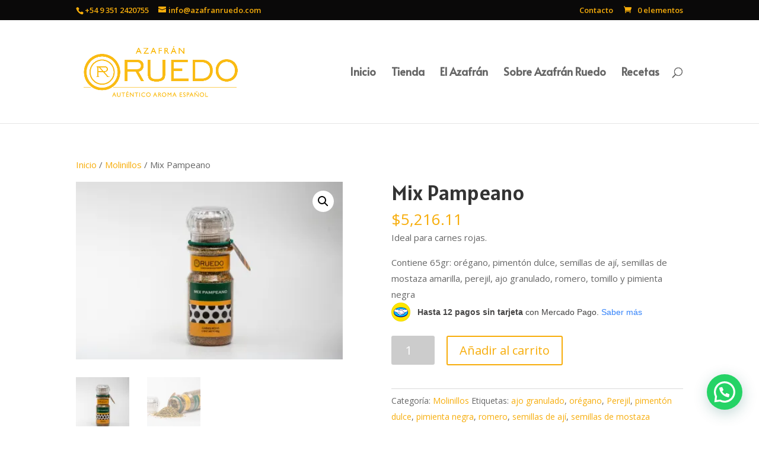

--- FILE ---
content_type: text/html; charset=UTF-8
request_url: https://www.azafranruedo.com/producto/mix-pampeano/
body_size: 21581
content:
<!DOCTYPE html>
<html lang="es">
<head>
	<meta charset="UTF-8" />
<meta http-equiv="X-UA-Compatible" content="IE=edge">
	<link rel="pingback" href="https://www.azafranruedo.com/xmlrpc.php" />

	<script type="text/javascript">
		document.documentElement.className = 'js';
	</script>

	<script>var et_site_url='https://www.azafranruedo.com';var et_post_id='208540';function et_core_page_resource_fallback(a,b){"undefined"===typeof b&&(b=a.sheet.cssRules&&0===a.sheet.cssRules.length);b&&(a.onerror=null,a.onload=null,a.href?a.href=et_site_url+"/?et_core_page_resource="+a.id+et_post_id:a.src&&(a.src=et_site_url+"/?et_core_page_resource="+a.id+et_post_id))}
</script><title>Mix Pampeano  | Azafrán Ruedo</title>
<meta name='robots' content='max-image-preview:large' />
<script>window._wca = window._wca || [];</script>
<script type='application/javascript'  id='pys-version-script'>console.log('PixelYourSite Free version 11.1.5');</script>
<link rel='dns-prefetch' href='//static.addtoany.com' />
<link rel='dns-prefetch' href='//stats.wp.com' />
<link rel='dns-prefetch' href='//secure.gravatar.com' />
<link rel='dns-prefetch' href='//www.google.com' />
<link rel='dns-prefetch' href='//fonts.googleapis.com' />
<link rel='dns-prefetch' href='//jetpack.wordpress.com' />
<link rel='dns-prefetch' href='//s0.wp.com' />
<link rel='dns-prefetch' href='//public-api.wordpress.com' />
<link rel='dns-prefetch' href='//0.gravatar.com' />
<link rel='dns-prefetch' href='//1.gravatar.com' />
<link rel='dns-prefetch' href='//2.gravatar.com' />
<link rel='preconnect' href='//i0.wp.com' />
<link rel="alternate" type="application/rss+xml" title="Azafrán Ruedo &raquo; Feed" href="https://www.azafranruedo.com/feed/" />
<link rel="alternate" type="application/rss+xml" title="Azafrán Ruedo &raquo; Feed de los comentarios" href="https://www.azafranruedo.com/comments/feed/" />
<link rel="alternate" type="application/rss+xml" title="Azafrán Ruedo &raquo; Comentario Mix Pampeano  del feed" href="https://www.azafranruedo.com/producto/mix-pampeano/feed/" />
<link rel="alternate" title="oEmbed (JSON)" type="application/json+oembed" href="https://www.azafranruedo.com/wp-json/oembed/1.0/embed?url=https%3A%2F%2Fwww.azafranruedo.com%2Fproducto%2Fmix-pampeano%2F" />
<link rel="alternate" title="oEmbed (XML)" type="text/xml+oembed" href="https://www.azafranruedo.com/wp-json/oembed/1.0/embed?url=https%3A%2F%2Fwww.azafranruedo.com%2Fproducto%2Fmix-pampeano%2F&#038;format=xml" />
<meta content="Divi v.4.4.6" name="generator"/><style id='wp-img-auto-sizes-contain-inline-css' type='text/css'>
img:is([sizes=auto i],[sizes^="auto," i]){contain-intrinsic-size:3000px 1500px}
/*# sourceURL=wp-img-auto-sizes-contain-inline-css */
</style>
<style id='wp-emoji-styles-inline-css' type='text/css'>

	img.wp-smiley, img.emoji {
		display: inline !important;
		border: none !important;
		box-shadow: none !important;
		height: 1em !important;
		width: 1em !important;
		margin: 0 0.07em !important;
		vertical-align: -0.1em !important;
		background: none !important;
		padding: 0 !important;
	}
/*# sourceURL=wp-emoji-styles-inline-css */
</style>
<style id='wp-block-library-inline-css' type='text/css'>
:root{--wp-block-synced-color:#7a00df;--wp-block-synced-color--rgb:122,0,223;--wp-bound-block-color:var(--wp-block-synced-color);--wp-editor-canvas-background:#ddd;--wp-admin-theme-color:#007cba;--wp-admin-theme-color--rgb:0,124,186;--wp-admin-theme-color-darker-10:#006ba1;--wp-admin-theme-color-darker-10--rgb:0,107,160.5;--wp-admin-theme-color-darker-20:#005a87;--wp-admin-theme-color-darker-20--rgb:0,90,135;--wp-admin-border-width-focus:2px}@media (min-resolution:192dpi){:root{--wp-admin-border-width-focus:1.5px}}.wp-element-button{cursor:pointer}:root .has-very-light-gray-background-color{background-color:#eee}:root .has-very-dark-gray-background-color{background-color:#313131}:root .has-very-light-gray-color{color:#eee}:root .has-very-dark-gray-color{color:#313131}:root .has-vivid-green-cyan-to-vivid-cyan-blue-gradient-background{background:linear-gradient(135deg,#00d084,#0693e3)}:root .has-purple-crush-gradient-background{background:linear-gradient(135deg,#34e2e4,#4721fb 50%,#ab1dfe)}:root .has-hazy-dawn-gradient-background{background:linear-gradient(135deg,#faaca8,#dad0ec)}:root .has-subdued-olive-gradient-background{background:linear-gradient(135deg,#fafae1,#67a671)}:root .has-atomic-cream-gradient-background{background:linear-gradient(135deg,#fdd79a,#004a59)}:root .has-nightshade-gradient-background{background:linear-gradient(135deg,#330968,#31cdcf)}:root .has-midnight-gradient-background{background:linear-gradient(135deg,#020381,#2874fc)}:root{--wp--preset--font-size--normal:16px;--wp--preset--font-size--huge:42px}.has-regular-font-size{font-size:1em}.has-larger-font-size{font-size:2.625em}.has-normal-font-size{font-size:var(--wp--preset--font-size--normal)}.has-huge-font-size{font-size:var(--wp--preset--font-size--huge)}.has-text-align-center{text-align:center}.has-text-align-left{text-align:left}.has-text-align-right{text-align:right}.has-fit-text{white-space:nowrap!important}#end-resizable-editor-section{display:none}.aligncenter{clear:both}.items-justified-left{justify-content:flex-start}.items-justified-center{justify-content:center}.items-justified-right{justify-content:flex-end}.items-justified-space-between{justify-content:space-between}.screen-reader-text{border:0;clip-path:inset(50%);height:1px;margin:-1px;overflow:hidden;padding:0;position:absolute;width:1px;word-wrap:normal!important}.screen-reader-text:focus{background-color:#ddd;clip-path:none;color:#444;display:block;font-size:1em;height:auto;left:5px;line-height:normal;padding:15px 23px 14px;text-decoration:none;top:5px;width:auto;z-index:100000}html :where(.has-border-color){border-style:solid}html :where([style*=border-top-color]){border-top-style:solid}html :where([style*=border-right-color]){border-right-style:solid}html :where([style*=border-bottom-color]){border-bottom-style:solid}html :where([style*=border-left-color]){border-left-style:solid}html :where([style*=border-width]){border-style:solid}html :where([style*=border-top-width]){border-top-style:solid}html :where([style*=border-right-width]){border-right-style:solid}html :where([style*=border-bottom-width]){border-bottom-style:solid}html :where([style*=border-left-width]){border-left-style:solid}html :where(img[class*=wp-image-]){height:auto;max-width:100%}:where(figure){margin:0 0 1em}html :where(.is-position-sticky){--wp-admin--admin-bar--position-offset:var(--wp-admin--admin-bar--height,0px)}@media screen and (max-width:600px){html :where(.is-position-sticky){--wp-admin--admin-bar--position-offset:0px}}

/*# sourceURL=wp-block-library-inline-css */
</style><style id='global-styles-inline-css' type='text/css'>
:root{--wp--preset--aspect-ratio--square: 1;--wp--preset--aspect-ratio--4-3: 4/3;--wp--preset--aspect-ratio--3-4: 3/4;--wp--preset--aspect-ratio--3-2: 3/2;--wp--preset--aspect-ratio--2-3: 2/3;--wp--preset--aspect-ratio--16-9: 16/9;--wp--preset--aspect-ratio--9-16: 9/16;--wp--preset--color--black: #000000;--wp--preset--color--cyan-bluish-gray: #abb8c3;--wp--preset--color--white: #ffffff;--wp--preset--color--pale-pink: #f78da7;--wp--preset--color--vivid-red: #cf2e2e;--wp--preset--color--luminous-vivid-orange: #ff6900;--wp--preset--color--luminous-vivid-amber: #fcb900;--wp--preset--color--light-green-cyan: #7bdcb5;--wp--preset--color--vivid-green-cyan: #00d084;--wp--preset--color--pale-cyan-blue: #8ed1fc;--wp--preset--color--vivid-cyan-blue: #0693e3;--wp--preset--color--vivid-purple: #9b51e0;--wp--preset--gradient--vivid-cyan-blue-to-vivid-purple: linear-gradient(135deg,rgb(6,147,227) 0%,rgb(155,81,224) 100%);--wp--preset--gradient--light-green-cyan-to-vivid-green-cyan: linear-gradient(135deg,rgb(122,220,180) 0%,rgb(0,208,130) 100%);--wp--preset--gradient--luminous-vivid-amber-to-luminous-vivid-orange: linear-gradient(135deg,rgb(252,185,0) 0%,rgb(255,105,0) 100%);--wp--preset--gradient--luminous-vivid-orange-to-vivid-red: linear-gradient(135deg,rgb(255,105,0) 0%,rgb(207,46,46) 100%);--wp--preset--gradient--very-light-gray-to-cyan-bluish-gray: linear-gradient(135deg,rgb(238,238,238) 0%,rgb(169,184,195) 100%);--wp--preset--gradient--cool-to-warm-spectrum: linear-gradient(135deg,rgb(74,234,220) 0%,rgb(151,120,209) 20%,rgb(207,42,186) 40%,rgb(238,44,130) 60%,rgb(251,105,98) 80%,rgb(254,248,76) 100%);--wp--preset--gradient--blush-light-purple: linear-gradient(135deg,rgb(255,206,236) 0%,rgb(152,150,240) 100%);--wp--preset--gradient--blush-bordeaux: linear-gradient(135deg,rgb(254,205,165) 0%,rgb(254,45,45) 50%,rgb(107,0,62) 100%);--wp--preset--gradient--luminous-dusk: linear-gradient(135deg,rgb(255,203,112) 0%,rgb(199,81,192) 50%,rgb(65,88,208) 100%);--wp--preset--gradient--pale-ocean: linear-gradient(135deg,rgb(255,245,203) 0%,rgb(182,227,212) 50%,rgb(51,167,181) 100%);--wp--preset--gradient--electric-grass: linear-gradient(135deg,rgb(202,248,128) 0%,rgb(113,206,126) 100%);--wp--preset--gradient--midnight: linear-gradient(135deg,rgb(2,3,129) 0%,rgb(40,116,252) 100%);--wp--preset--font-size--small: 13px;--wp--preset--font-size--medium: 20px;--wp--preset--font-size--large: 36px;--wp--preset--font-size--x-large: 42px;--wp--preset--spacing--20: 0.44rem;--wp--preset--spacing--30: 0.67rem;--wp--preset--spacing--40: 1rem;--wp--preset--spacing--50: 1.5rem;--wp--preset--spacing--60: 2.25rem;--wp--preset--spacing--70: 3.38rem;--wp--preset--spacing--80: 5.06rem;--wp--preset--shadow--natural: 6px 6px 9px rgba(0, 0, 0, 0.2);--wp--preset--shadow--deep: 12px 12px 50px rgba(0, 0, 0, 0.4);--wp--preset--shadow--sharp: 6px 6px 0px rgba(0, 0, 0, 0.2);--wp--preset--shadow--outlined: 6px 6px 0px -3px rgb(255, 255, 255), 6px 6px rgb(0, 0, 0);--wp--preset--shadow--crisp: 6px 6px 0px rgb(0, 0, 0);}:where(.is-layout-flex){gap: 0.5em;}:where(.is-layout-grid){gap: 0.5em;}body .is-layout-flex{display: flex;}.is-layout-flex{flex-wrap: wrap;align-items: center;}.is-layout-flex > :is(*, div){margin: 0;}body .is-layout-grid{display: grid;}.is-layout-grid > :is(*, div){margin: 0;}:where(.wp-block-columns.is-layout-flex){gap: 2em;}:where(.wp-block-columns.is-layout-grid){gap: 2em;}:where(.wp-block-post-template.is-layout-flex){gap: 1.25em;}:where(.wp-block-post-template.is-layout-grid){gap: 1.25em;}.has-black-color{color: var(--wp--preset--color--black) !important;}.has-cyan-bluish-gray-color{color: var(--wp--preset--color--cyan-bluish-gray) !important;}.has-white-color{color: var(--wp--preset--color--white) !important;}.has-pale-pink-color{color: var(--wp--preset--color--pale-pink) !important;}.has-vivid-red-color{color: var(--wp--preset--color--vivid-red) !important;}.has-luminous-vivid-orange-color{color: var(--wp--preset--color--luminous-vivid-orange) !important;}.has-luminous-vivid-amber-color{color: var(--wp--preset--color--luminous-vivid-amber) !important;}.has-light-green-cyan-color{color: var(--wp--preset--color--light-green-cyan) !important;}.has-vivid-green-cyan-color{color: var(--wp--preset--color--vivid-green-cyan) !important;}.has-pale-cyan-blue-color{color: var(--wp--preset--color--pale-cyan-blue) !important;}.has-vivid-cyan-blue-color{color: var(--wp--preset--color--vivid-cyan-blue) !important;}.has-vivid-purple-color{color: var(--wp--preset--color--vivid-purple) !important;}.has-black-background-color{background-color: var(--wp--preset--color--black) !important;}.has-cyan-bluish-gray-background-color{background-color: var(--wp--preset--color--cyan-bluish-gray) !important;}.has-white-background-color{background-color: var(--wp--preset--color--white) !important;}.has-pale-pink-background-color{background-color: var(--wp--preset--color--pale-pink) !important;}.has-vivid-red-background-color{background-color: var(--wp--preset--color--vivid-red) !important;}.has-luminous-vivid-orange-background-color{background-color: var(--wp--preset--color--luminous-vivid-orange) !important;}.has-luminous-vivid-amber-background-color{background-color: var(--wp--preset--color--luminous-vivid-amber) !important;}.has-light-green-cyan-background-color{background-color: var(--wp--preset--color--light-green-cyan) !important;}.has-vivid-green-cyan-background-color{background-color: var(--wp--preset--color--vivid-green-cyan) !important;}.has-pale-cyan-blue-background-color{background-color: var(--wp--preset--color--pale-cyan-blue) !important;}.has-vivid-cyan-blue-background-color{background-color: var(--wp--preset--color--vivid-cyan-blue) !important;}.has-vivid-purple-background-color{background-color: var(--wp--preset--color--vivid-purple) !important;}.has-black-border-color{border-color: var(--wp--preset--color--black) !important;}.has-cyan-bluish-gray-border-color{border-color: var(--wp--preset--color--cyan-bluish-gray) !important;}.has-white-border-color{border-color: var(--wp--preset--color--white) !important;}.has-pale-pink-border-color{border-color: var(--wp--preset--color--pale-pink) !important;}.has-vivid-red-border-color{border-color: var(--wp--preset--color--vivid-red) !important;}.has-luminous-vivid-orange-border-color{border-color: var(--wp--preset--color--luminous-vivid-orange) !important;}.has-luminous-vivid-amber-border-color{border-color: var(--wp--preset--color--luminous-vivid-amber) !important;}.has-light-green-cyan-border-color{border-color: var(--wp--preset--color--light-green-cyan) !important;}.has-vivid-green-cyan-border-color{border-color: var(--wp--preset--color--vivid-green-cyan) !important;}.has-pale-cyan-blue-border-color{border-color: var(--wp--preset--color--pale-cyan-blue) !important;}.has-vivid-cyan-blue-border-color{border-color: var(--wp--preset--color--vivid-cyan-blue) !important;}.has-vivid-purple-border-color{border-color: var(--wp--preset--color--vivid-purple) !important;}.has-vivid-cyan-blue-to-vivid-purple-gradient-background{background: var(--wp--preset--gradient--vivid-cyan-blue-to-vivid-purple) !important;}.has-light-green-cyan-to-vivid-green-cyan-gradient-background{background: var(--wp--preset--gradient--light-green-cyan-to-vivid-green-cyan) !important;}.has-luminous-vivid-amber-to-luminous-vivid-orange-gradient-background{background: var(--wp--preset--gradient--luminous-vivid-amber-to-luminous-vivid-orange) !important;}.has-luminous-vivid-orange-to-vivid-red-gradient-background{background: var(--wp--preset--gradient--luminous-vivid-orange-to-vivid-red) !important;}.has-very-light-gray-to-cyan-bluish-gray-gradient-background{background: var(--wp--preset--gradient--very-light-gray-to-cyan-bluish-gray) !important;}.has-cool-to-warm-spectrum-gradient-background{background: var(--wp--preset--gradient--cool-to-warm-spectrum) !important;}.has-blush-light-purple-gradient-background{background: var(--wp--preset--gradient--blush-light-purple) !important;}.has-blush-bordeaux-gradient-background{background: var(--wp--preset--gradient--blush-bordeaux) !important;}.has-luminous-dusk-gradient-background{background: var(--wp--preset--gradient--luminous-dusk) !important;}.has-pale-ocean-gradient-background{background: var(--wp--preset--gradient--pale-ocean) !important;}.has-electric-grass-gradient-background{background: var(--wp--preset--gradient--electric-grass) !important;}.has-midnight-gradient-background{background: var(--wp--preset--gradient--midnight) !important;}.has-small-font-size{font-size: var(--wp--preset--font-size--small) !important;}.has-medium-font-size{font-size: var(--wp--preset--font-size--medium) !important;}.has-large-font-size{font-size: var(--wp--preset--font-size--large) !important;}.has-x-large-font-size{font-size: var(--wp--preset--font-size--x-large) !important;}
/*# sourceURL=global-styles-inline-css */
</style>

<style id='classic-theme-styles-inline-css' type='text/css'>
/*! This file is auto-generated */
.wp-block-button__link{color:#fff;background-color:#32373c;border-radius:9999px;box-shadow:none;text-decoration:none;padding:calc(.667em + 2px) calc(1.333em + 2px);font-size:1.125em}.wp-block-file__button{background:#32373c;color:#fff;text-decoration:none}
/*# sourceURL=/wp-includes/css/classic-themes.min.css */
</style>
<link rel='stylesheet' id='wp-components-css' href='https://www.azafranruedo.com/wp-includes/css/dist/components/style.min.css?ver=6.9' type='text/css' media='all' />
<link rel='stylesheet' id='wp-preferences-css' href='https://www.azafranruedo.com/wp-includes/css/dist/preferences/style.min.css?ver=6.9' type='text/css' media='all' />
<link rel='stylesheet' id='wp-block-editor-css' href='https://www.azafranruedo.com/wp-includes/css/dist/block-editor/style.min.css?ver=6.9' type='text/css' media='all' />
<link rel='stylesheet' id='popup-maker-block-library-style-css' href='https://www.azafranruedo.com/wp-content/plugins/popup-maker/dist/packages/block-library-style.css?ver=dbea705cfafe089d65f1' type='text/css' media='all' />
<link rel='stylesheet' id='photoswipe-css' href='https://www.azafranruedo.com/wp-content/plugins/woocommerce/assets/css/photoswipe/photoswipe.min.css?ver=10.4.3' type='text/css' media='all' />
<link rel='stylesheet' id='photoswipe-default-skin-css' href='https://www.azafranruedo.com/wp-content/plugins/woocommerce/assets/css/photoswipe/default-skin/default-skin.min.css?ver=10.4.3' type='text/css' media='all' />
<link rel='stylesheet' id='woocommerce-layout-css' href='https://www.azafranruedo.com/wp-content/plugins/woocommerce/assets/css/woocommerce-layout.css?ver=10.4.3' type='text/css' media='all' />
<style id='woocommerce-layout-inline-css' type='text/css'>

	.infinite-scroll .woocommerce-pagination {
		display: none;
	}
/*# sourceURL=woocommerce-layout-inline-css */
</style>
<link rel='stylesheet' id='woocommerce-smallscreen-css' href='https://www.azafranruedo.com/wp-content/plugins/woocommerce/assets/css/woocommerce-smallscreen.css?ver=10.4.3' type='text/css' media='only screen and (max-width: 768px)' />
<link rel='stylesheet' id='woocommerce-general-css' href='https://www.azafranruedo.com/wp-content/plugins/woocommerce/assets/css/woocommerce.css?ver=10.4.3' type='text/css' media='all' />
<style id='woocommerce-inline-inline-css' type='text/css'>
.woocommerce form .form-row .required { visibility: visible; }
/*# sourceURL=woocommerce-inline-inline-css */
</style>
<link rel='stylesheet' id='divi-fonts-css' href='https://fonts.googleapis.com/css?family=Open+Sans:300italic,400italic,600italic,700italic,800italic,400,300,600,700,800&#038;subset=latin,latin-ext' type='text/css' media='all' />
<link rel='stylesheet' id='divi-style-css' href='https://www.azafranruedo.com/wp-content/themes/Divi/style.css?ver=4.4.6' type='text/css' media='all' />
<link rel='stylesheet' id='et-builder-googlefonts-cached-css' href='https://fonts.googleapis.com/css?family=Alatsi%3Aregular%7CAlata%3Aregular&#038;ver=6.9#038;subset=latin,latin-ext' type='text/css' media='all' />
<link rel='stylesheet' id='dashicons-css' href='https://www.azafranruedo.com/wp-includes/css/dashicons.min.css?ver=6.9' type='text/css' media='all' />
<link rel='stylesheet' id='addtoany-css' href='https://www.azafranruedo.com/wp-content/plugins/add-to-any/addtoany.min.css?ver=1.16' type='text/css' media='all' />
<script type="text/javascript" id="addtoany-core-js-before">
/* <![CDATA[ */
window.a2a_config=window.a2a_config||{};a2a_config.callbacks=[];a2a_config.overlays=[];a2a_config.templates={};a2a_localize = {
	Share: "Compartir",
	Save: "Guardar",
	Subscribe: "Suscribir",
	Email: "Correo electrónico",
	Bookmark: "Marcador",
	ShowAll: "Mostrar todo",
	ShowLess: "Mostrar menos",
	FindServices: "Encontrar servicio(s)",
	FindAnyServiceToAddTo: "Encuentra al instante cualquier servicio para añadir a",
	PoweredBy: "Funciona con",
	ShareViaEmail: "Compartir por correo electrónico",
	SubscribeViaEmail: "Suscribirse a través de correo electrónico",
	BookmarkInYourBrowser: "Añadir a marcadores de tu navegador",
	BookmarkInstructions: "Presiona «Ctrl+D» o «\u2318+D» para añadir esta página a marcadores",
	AddToYourFavorites: "Añadir a tus favoritos",
	SendFromWebOrProgram: "Enviar desde cualquier dirección o programa de correo electrónico ",
	EmailProgram: "Programa de correo electrónico",
	More: "Más&#8230;",
	ThanksForSharing: "¡Gracias por compartir!",
	ThanksForFollowing: "¡Gracias por seguirnos!"
};


//# sourceURL=addtoany-core-js-before
/* ]]> */
</script>
<script type="text/javascript" defer src="https://static.addtoany.com/menu/page.js" id="addtoany-core-js"></script>
<script type="text/javascript" src="https://www.azafranruedo.com/wp-includes/js/jquery/jquery.min.js?ver=3.7.1" id="jquery-core-js"></script>
<script type="text/javascript" src="https://www.azafranruedo.com/wp-includes/js/jquery/jquery-migrate.min.js?ver=3.4.1" id="jquery-migrate-js"></script>
<script type="text/javascript" defer src="https://www.azafranruedo.com/wp-content/plugins/add-to-any/addtoany.min.js?ver=1.1" id="addtoany-jquery-js"></script>
<script type="text/javascript" src="https://www.azafranruedo.com/wp-content/plugins/woocommerce/assets/js/jquery-blockui/jquery.blockUI.min.js?ver=2.7.0-wc.10.4.3" id="wc-jquery-blockui-js" defer="defer" data-wp-strategy="defer"></script>
<script type="text/javascript" id="wc-add-to-cart-js-extra">
/* <![CDATA[ */
var wc_add_to_cart_params = {"ajax_url":"/wp-admin/admin-ajax.php","wc_ajax_url":"/?wc-ajax=%%endpoint%%","i18n_view_cart":"Ver carrito","cart_url":"https://www.azafranruedo.com/cart/","is_cart":"","cart_redirect_after_add":"no"};
//# sourceURL=wc-add-to-cart-js-extra
/* ]]> */
</script>
<script type="text/javascript" src="https://www.azafranruedo.com/wp-content/plugins/woocommerce/assets/js/frontend/add-to-cart.min.js?ver=10.4.3" id="wc-add-to-cart-js" defer="defer" data-wp-strategy="defer"></script>
<script type="text/javascript" src="https://www.azafranruedo.com/wp-content/plugins/woocommerce/assets/js/zoom/jquery.zoom.min.js?ver=1.7.21-wc.10.4.3" id="wc-zoom-js" defer="defer" data-wp-strategy="defer"></script>
<script type="text/javascript" src="https://www.azafranruedo.com/wp-content/plugins/woocommerce/assets/js/flexslider/jquery.flexslider.min.js?ver=2.7.2-wc.10.4.3" id="wc-flexslider-js" defer="defer" data-wp-strategy="defer"></script>
<script type="text/javascript" src="https://www.azafranruedo.com/wp-content/plugins/woocommerce/assets/js/photoswipe/photoswipe.min.js?ver=4.1.1-wc.10.4.3" id="wc-photoswipe-js" defer="defer" data-wp-strategy="defer"></script>
<script type="text/javascript" src="https://www.azafranruedo.com/wp-content/plugins/woocommerce/assets/js/photoswipe/photoswipe-ui-default.min.js?ver=4.1.1-wc.10.4.3" id="wc-photoswipe-ui-default-js" defer="defer" data-wp-strategy="defer"></script>
<script type="text/javascript" id="wc-single-product-js-extra">
/* <![CDATA[ */
var wc_single_product_params = {"i18n_required_rating_text":"Por favor elige una puntuaci\u00f3n","i18n_rating_options":["1 de 5 estrellas","2 de 5 estrellas","3 de 5 estrellas","4 de 5 estrellas","5 de 5 estrellas"],"i18n_product_gallery_trigger_text":"Ver galer\u00eda de im\u00e1genes a pantalla completa","review_rating_required":"yes","flexslider":{"rtl":false,"animation":"slide","smoothHeight":true,"directionNav":false,"controlNav":"thumbnails","slideshow":false,"animationSpeed":500,"animationLoop":false,"allowOneSlide":false},"zoom_enabled":"1","zoom_options":[],"photoswipe_enabled":"1","photoswipe_options":{"shareEl":false,"closeOnScroll":false,"history":false,"hideAnimationDuration":0,"showAnimationDuration":0},"flexslider_enabled":"1"};
//# sourceURL=wc-single-product-js-extra
/* ]]> */
</script>
<script type="text/javascript" src="https://www.azafranruedo.com/wp-content/plugins/woocommerce/assets/js/frontend/single-product.min.js?ver=10.4.3" id="wc-single-product-js" defer="defer" data-wp-strategy="defer"></script>
<script type="text/javascript" src="https://www.azafranruedo.com/wp-content/plugins/woocommerce/assets/js/js-cookie/js.cookie.min.js?ver=2.1.4-wc.10.4.3" id="wc-js-cookie-js" defer="defer" data-wp-strategy="defer"></script>
<script type="text/javascript" id="woocommerce-js-extra">
/* <![CDATA[ */
var woocommerce_params = {"ajax_url":"/wp-admin/admin-ajax.php","wc_ajax_url":"/?wc-ajax=%%endpoint%%","i18n_password_show":"Mostrar contrase\u00f1a","i18n_password_hide":"Ocultar contrase\u00f1a"};
//# sourceURL=woocommerce-js-extra
/* ]]> */
</script>
<script type="text/javascript" src="https://www.azafranruedo.com/wp-content/plugins/woocommerce/assets/js/frontend/woocommerce.min.js?ver=10.4.3" id="woocommerce-js" defer="defer" data-wp-strategy="defer"></script>
<script type="text/javascript" src="https://stats.wp.com/s-202604.js" id="woocommerce-analytics-js" defer="defer" data-wp-strategy="defer"></script>
<script type="text/javascript" src="https://www.google.com/recaptcha/api.js?render=6LcX29AZAAAAAPA8y8s8smli3V6s09R5NhwF9R-f&amp;ver=6.9" id="recaptcha-v3-js"></script>
<script type="text/javascript" src="https://www.azafranruedo.com/wp-content/themes/Divi/core/admin/js/es6-promise.auto.min.js?ver=6.9" id="es6-promise-js"></script>
<script type="text/javascript" id="et-core-api-spam-recaptcha-js-extra">
/* <![CDATA[ */
var et_core_api_spam_recaptcha = {"site_key":"6LcX29AZAAAAAPA8y8s8smli3V6s09R5NhwF9R-f","page_action":{"action":"mix_pampeano"}};
//# sourceURL=et-core-api-spam-recaptcha-js-extra
/* ]]> */
</script>
<script type="text/javascript" src="https://www.azafranruedo.com/wp-content/themes/Divi/core/admin/js/recaptcha.js?ver=6.9" id="et-core-api-spam-recaptcha-js"></script>
<script type="text/javascript" src="https://www.azafranruedo.com/wp-content/plugins/pixelyoursite/dist/scripts/jquery.bind-first-0.2.3.min.js?ver=0.2.3" id="jquery-bind-first-js"></script>
<script type="text/javascript" src="https://www.azafranruedo.com/wp-content/plugins/pixelyoursite/dist/scripts/js.cookie-2.1.3.min.js?ver=2.1.3" id="js-cookie-pys-js"></script>
<script type="text/javascript" src="https://www.azafranruedo.com/wp-content/plugins/pixelyoursite/dist/scripts/tld.min.js?ver=2.3.1" id="js-tld-js"></script>
<script type="text/javascript" id="pys-js-extra">
/* <![CDATA[ */
var pysOptions = {"staticEvents":{"facebook":{"woo_view_content":[{"delay":0,"type":"static","name":"ViewContent","pixelIds":["164472075637358"],"eventID":"6ee23650-070b-43d9-82ef-baedd600613f","params":{"content_ids":["208540"],"content_type":"product","tags":"ajo granulado, or\u00e9gano, Perejil, piment\u00f3n dulce, pimienta negra, romero, semillas de aj\u00ed, semillas de mostaza amarilla, tomillo","content_name":"Mix Pampeano\u00a0","category_name":"Molinillos","value":"5216.11","currency":"ARS","contents":[{"id":"208540","quantity":1}],"product_price":"5216.11","page_title":"Mix Pampeano\u00a0","post_type":"product","post_id":208540,"plugin":"PixelYourSite","user_role":"guest","event_url":"www.azafranruedo.com/producto/mix-pampeano/"},"e_id":"woo_view_content","ids":[],"hasTimeWindow":false,"timeWindow":0,"woo_order":"","edd_order":""}],"init_event":[{"delay":0,"type":"static","ajaxFire":false,"name":"PageView","pixelIds":["164472075637358"],"eventID":"65c7d79d-6bcd-4d7a-badc-49ec523a2270","params":{"page_title":"Mix Pampeano\u00a0","post_type":"product","post_id":208540,"plugin":"PixelYourSite","user_role":"guest","event_url":"www.azafranruedo.com/producto/mix-pampeano/"},"e_id":"init_event","ids":[],"hasTimeWindow":false,"timeWindow":0,"woo_order":"","edd_order":""}]}},"dynamicEvents":{"automatic_event_form":{"facebook":{"delay":0,"type":"dyn","name":"Form","pixelIds":["164472075637358"],"eventID":"8144927e-eda2-4e6d-bc66-0107bc6fdb38","params":{"page_title":"Mix Pampeano\u00a0","post_type":"product","post_id":208540,"plugin":"PixelYourSite","user_role":"guest","event_url":"www.azafranruedo.com/producto/mix-pampeano/"},"e_id":"automatic_event_form","ids":[],"hasTimeWindow":false,"timeWindow":0,"woo_order":"","edd_order":""}},"automatic_event_download":{"facebook":{"delay":0,"type":"dyn","name":"Download","extensions":["","doc","exe","js","pdf","ppt","tgz","zip","xls"],"pixelIds":["164472075637358"],"eventID":"ad9bf1af-d38a-484d-8b03-0117534656f2","params":{"page_title":"Mix Pampeano\u00a0","post_type":"product","post_id":208540,"plugin":"PixelYourSite","user_role":"guest","event_url":"www.azafranruedo.com/producto/mix-pampeano/"},"e_id":"automatic_event_download","ids":[],"hasTimeWindow":false,"timeWindow":0,"woo_order":"","edd_order":""}},"automatic_event_comment":{"facebook":{"delay":0,"type":"dyn","name":"Comment","pixelIds":["164472075637358"],"eventID":"c7e29ea6-8dce-40df-b653-2bf094c80d47","params":{"page_title":"Mix Pampeano\u00a0","post_type":"product","post_id":208540,"plugin":"PixelYourSite","user_role":"guest","event_url":"www.azafranruedo.com/producto/mix-pampeano/"},"e_id":"automatic_event_comment","ids":[],"hasTimeWindow":false,"timeWindow":0,"woo_order":"","edd_order":""}}},"triggerEvents":[],"triggerEventTypes":[],"facebook":{"pixelIds":["164472075637358"],"advancedMatching":[],"advancedMatchingEnabled":false,"removeMetadata":false,"wooVariableAsSimple":false,"serverApiEnabled":false,"wooCRSendFromServer":false,"send_external_id":null,"enabled_medical":false,"do_not_track_medical_param":["event_url","post_title","page_title","landing_page","content_name","categories","category_name","tags"],"meta_ldu":false},"debug":"","siteUrl":"https://www.azafranruedo.com","ajaxUrl":"https://www.azafranruedo.com/wp-admin/admin-ajax.php","ajax_event":"e3538ef167","enable_remove_download_url_param":"1","cookie_duration":"7","last_visit_duration":"60","enable_success_send_form":"","ajaxForServerEvent":"1","ajaxForServerStaticEvent":"1","useSendBeacon":"1","send_external_id":"1","external_id_expire":"180","track_cookie_for_subdomains":"1","google_consent_mode":"1","gdpr":{"ajax_enabled":false,"all_disabled_by_api":false,"facebook_disabled_by_api":false,"analytics_disabled_by_api":false,"google_ads_disabled_by_api":false,"pinterest_disabled_by_api":false,"bing_disabled_by_api":false,"reddit_disabled_by_api":false,"externalID_disabled_by_api":false,"facebook_prior_consent_enabled":true,"analytics_prior_consent_enabled":true,"google_ads_prior_consent_enabled":null,"pinterest_prior_consent_enabled":true,"bing_prior_consent_enabled":true,"cookiebot_integration_enabled":false,"cookiebot_facebook_consent_category":"marketing","cookiebot_analytics_consent_category":"statistics","cookiebot_tiktok_consent_category":"marketing","cookiebot_google_ads_consent_category":"marketing","cookiebot_pinterest_consent_category":"marketing","cookiebot_bing_consent_category":"marketing","consent_magic_integration_enabled":false,"real_cookie_banner_integration_enabled":false,"cookie_notice_integration_enabled":false,"cookie_law_info_integration_enabled":false,"analytics_storage":{"enabled":true,"value":"granted","filter":false},"ad_storage":{"enabled":true,"value":"granted","filter":false},"ad_user_data":{"enabled":true,"value":"granted","filter":false},"ad_personalization":{"enabled":true,"value":"granted","filter":false}},"cookie":{"disabled_all_cookie":false,"disabled_start_session_cookie":false,"disabled_advanced_form_data_cookie":false,"disabled_landing_page_cookie":false,"disabled_first_visit_cookie":false,"disabled_trafficsource_cookie":false,"disabled_utmTerms_cookie":false,"disabled_utmId_cookie":false},"tracking_analytics":{"TrafficSource":"direct","TrafficLanding":"undefined","TrafficUtms":[],"TrafficUtmsId":[]},"GATags":{"ga_datalayer_type":"default","ga_datalayer_name":"dataLayerPYS"},"woo":{"enabled":true,"enabled_save_data_to_orders":true,"addToCartOnButtonEnabled":true,"addToCartOnButtonValueEnabled":true,"addToCartOnButtonValueOption":"price","singleProductId":208540,"removeFromCartSelector":"form.woocommerce-cart-form .remove","addToCartCatchMethod":"add_cart_hook","is_order_received_page":false,"containOrderId":false},"edd":{"enabled":false},"cache_bypass":"1768895252"};
//# sourceURL=pys-js-extra
/* ]]> */
</script>
<script type="text/javascript" src="https://www.azafranruedo.com/wp-content/plugins/pixelyoursite/dist/scripts/public.js?ver=11.1.5" id="pys-js"></script>
<link rel="https://api.w.org/" href="https://www.azafranruedo.com/wp-json/" /><link rel="alternate" title="JSON" type="application/json" href="https://www.azafranruedo.com/wp-json/wp/v2/product/208540" /><link rel="EditURI" type="application/rsd+xml" title="RSD" href="https://www.azafranruedo.com/xmlrpc.php?rsd" />
<meta name="generator" content="WordPress 6.9" />
<meta name="generator" content="WooCommerce 10.4.3" />
<link rel="canonical" href="https://www.azafranruedo.com/producto/mix-pampeano/" />
<link rel='shortlink' href='https://www.azafranruedo.com/?p=208540' />
<meta name="facebook-domain-verification" content="0uqawz2vqo2a7vb7ghppbtrpke6w8d" />	<style>img#wpstats{display:none}</style>
		<meta name="viewport" content="width=device-width, initial-scale=1.0, maximum-scale=1.0, user-scalable=0" />	<noscript><style>.woocommerce-product-gallery{ opacity: 1 !important; }</style></noscript>
	
<!-- Meta Pixel Code -->
<script type='text/javascript'>
!function(f,b,e,v,n,t,s){if(f.fbq)return;n=f.fbq=function(){n.callMethod?
n.callMethod.apply(n,arguments):n.queue.push(arguments)};if(!f._fbq)f._fbq=n;
n.push=n;n.loaded=!0;n.version='2.0';n.queue=[];t=b.createElement(e);t.async=!0;
t.src=v;s=b.getElementsByTagName(e)[0];s.parentNode.insertBefore(t,s)}(window,
document,'script','https://connect.facebook.net/en_US/fbevents.js?v=next');
</script>
<!-- End Meta Pixel Code -->

      <script type='text/javascript'>
        var url = window.location.origin + '?ob=open-bridge';
        fbq('set', 'openbridge', '326731441968103', url);
      </script>
    <script type='text/javascript'>fbq('init', '326731441968103', {}, {
    "agent": "wordpress-6.9-3.0.16"
})</script><script type='text/javascript'>
    fbq('track', 'PageView', []);
  </script>
<!-- Meta Pixel Code -->
<noscript>
<img height="1" width="1" style="display:none" alt="fbpx"
src="https://www.facebook.com/tr?id=326731441968103&ev=PageView&noscript=1" />
</noscript>
<!-- End Meta Pixel Code -->
<style type="text/css" id="custom-background-css">
body.custom-background { background-color: #ffffff; }
</style>
	
<!-- Jetpack Open Graph Tags -->
<meta property="og:type" content="article" />
<meta property="og:title" content="Mix Pampeano " />
<meta property="og:url" content="https://www.azafranruedo.com/producto/mix-pampeano/" />
<meta property="og:description" content="Ideal para carnes rojas. Contiene 65gr: orégano, pimentón dulce, semillas de ají, semillas de mostaza amarilla, perejil, ajo granulado, romero, tomillo y pimienta negra" />
<meta property="article:published_time" content="2020-09-03T13:44:01+00:00" />
<meta property="article:modified_time" content="2024-09-12T19:51:07+00:00" />
<meta property="og:site_name" content="Azafrán Ruedo" />
<meta property="og:image" content="https://i0.wp.com/www.azafranruedo.com/wp-content/uploads/2020/09/DSC_7495.jpg?fit=1200%2C801&#038;ssl=1" />
<meta property="og:image:width" content="1200" />
<meta property="og:image:height" content="801" />
<meta property="og:image:alt" content="Mix pampeano" />
<meta property="og:locale" content="es_ES" />
<meta name="twitter:text:title" content="Mix Pampeano " />
<meta name="twitter:image" content="https://i0.wp.com/www.azafranruedo.com/wp-content/uploads/2020/09/DSC_7495.jpg?fit=1200%2C801&#038;ssl=1&#038;w=640" />
<meta name="twitter:image:alt" content="Mix pampeano" />
<meta name="twitter:card" content="summary_large_image" />

<!-- End Jetpack Open Graph Tags -->
<!-- Google Tag Manager -->
<script>(function(w,d,s,l,i){w[l]=w[l]||[];w[l].push({'gtm.start':
new Date().getTime(),event:'gtm.js'});var f=d.getElementsByTagName(s)[0],
j=d.createElement(s),dl=l!='dataLayer'?'&l='+l:'';j.async=true;j.src=
'https://www.googletagmanager.com/gtm.js?id='+i+dl;f.parentNode.insertBefore(j,f);
})(window,document,'script','dataLayer','GTM-PB3X43N');</script>
<!-- End Google Tag Manager -->




<!-- Global site tag (gtag.js) - Google Analytics -->
<script async src="https://www.googletagmanager.com/gtag/js?id=UA-37955052-1"></script>
<script>
  window.dataLayer = window.dataLayer || [];
  function gtag(){dataLayer.push(arguments);}
  gtag('js', new Date());
  gtag('config', 'UA-37955052-1');
</script>
<link rel="icon" href="https://i0.wp.com/www.azafranruedo.com/wp-content/uploads/2020/08/cropped-Logos-Ruedo-04.png?fit=32%2C32&#038;ssl=1" sizes="32x32" />
<link rel="icon" href="https://i0.wp.com/www.azafranruedo.com/wp-content/uploads/2020/08/cropped-Logos-Ruedo-04.png?fit=192%2C192&#038;ssl=1" sizes="192x192" />
<link rel="apple-touch-icon" href="https://i0.wp.com/www.azafranruedo.com/wp-content/uploads/2020/08/cropped-Logos-Ruedo-04.png?fit=180%2C180&#038;ssl=1" />
<meta name="msapplication-TileImage" content="https://i0.wp.com/www.azafranruedo.com/wp-content/uploads/2020/08/cropped-Logos-Ruedo-04.png?fit=270%2C270&#038;ssl=1" />
<link rel="stylesheet" id="et-divi-customizer-global-cached-inline-styles" href="https://www.azafranruedo.com/wp-content/et-cache/global/et-divi-customizer-global-17667144497358.min.css" onerror="et_core_page_resource_fallback(this, true)" onload="et_core_page_resource_fallback(this)" /><link rel='stylesheet' id='wc-blocks-style-css' href='https://www.azafranruedo.com/wp-content/plugins/woocommerce/assets/client/blocks/wc-blocks.css?ver=wc-10.4.3' type='text/css' media='all' />
<link rel='stylesheet' id='mp-credits-modal-style-css' href='https://www.azafranruedo.com/wp-content/plugins/woocommerce-mercadopago/assets/css/products/credits-modal.min.css?ver=8.7.1' type='text/css' media='all' />
<link rel='stylesheet' id='joinchat-css' href='https://www.azafranruedo.com/wp-content/plugins/creame-whatsapp-me/public/css/joinchat-btn.min.css?ver=6.0.8' type='text/css' media='all' />
<style id='joinchat-inline-css' type='text/css'>
.joinchat{--ch:142;--cs:70%;--cl:49%;--bw:1}
/*# sourceURL=joinchat-inline-css */
</style>
</head>
<body class="wp-singular product-template-default single single-product postid-208540 custom-background wp-theme-Divi theme-Divi woocommerce woocommerce-page woocommerce-no-js et_pb_button_helper_class et_fixed_nav et_show_nav et_hide_fixed_logo et_secondary_nav_enabled et_secondary_nav_two_panels et_primary_nav_dropdown_animation_fade et_secondary_nav_dropdown_animation_fade et_header_style_left et_pb_footer_columns3 et_cover_background et_pb_gutter osx et_pb_gutters3 et_no_sidebar et_divi_theme et-db et_minified_js et_minified_css">
	<div id="page-container">

					<div id="top-header">
			<div class="container clearfix">

			
				<div id="et-info">
									<span id="et-info-phone">+54 9 351 2420755</span>
				
									<a href="mailto:info@azafranruedo.com"><span id="et-info-email">info@azafranruedo.com</span></a>
				
								</div> <!-- #et-info -->

			
				<div id="et-secondary-menu">
				<ul id="et-secondary-nav" class="menu"><li class="menu-item menu-item-type-post_type menu-item-object-page menu-item-208277"><a href="https://www.azafranruedo.com/contacto/">Contacto</a></li>
</ul><a href="https://www.azafranruedo.com/cart/" class="et-cart-info">
				<span>0 elementos</span>
			</a>				</div> <!-- #et-secondary-menu -->

			</div> <!-- .container -->
		</div> <!-- #top-header -->
		
	
			<header id="main-header" data-height-onload="160">
			<div class="container clearfix et_menu_container">
							<div class="logo_container">
					<span class="logo_helper"></span>
					<a href="https://www.azafranruedo.com/">
						<img src="https://www.azafranruedo.com/wp-content/uploads/2020/08/EL-RUEDO-02.png" alt="Azafrán Ruedo" id="logo" data-height-percentage="51" />
					</a>
				</div>
							<div id="et-top-navigation" data-height="160" data-fixed-height="54">
											<nav id="top-menu-nav">
						<ul id="top-menu" class="nav"><li id="menu-item-5184" class="menu-item menu-item-type-post_type menu-item-object-page menu-item-home menu-item-5184"><a href="https://www.azafranruedo.com/">Inicio</a></li>
<li id="menu-item-208297" class="menu-item menu-item-type-post_type menu-item-object-page current_page_parent menu-item-208297"><a href="https://www.azafranruedo.com/tienda/">Tienda</a></li>
<li id="menu-item-5189" class="menu-item menu-item-type-post_type menu-item-object-page menu-item-5189"><a href="https://www.azafranruedo.com/el-azafran/">El Azafrán</a></li>
<li id="menu-item-4290" class="menu-item menu-item-type-post_type menu-item-object-page menu-item-4290"><a href="https://www.azafranruedo.com/sobre-azafran-ruedo/">Sobre Azafrán Ruedo</a></li>
<li id="menu-item-209170" class="menu-item menu-item-type-post_type menu-item-object-page menu-item-209170"><a href="https://www.azafranruedo.com/blog-recetas/">Recetas</a></li>
</ul>						</nav>
					
					
					
										<div id="et_top_search">
						<span id="et_search_icon"></span>
					</div>
					
					<div id="et_mobile_nav_menu">
				<div class="mobile_nav closed">
					<span class="select_page">Seleccionar página</span>
					<span class="mobile_menu_bar mobile_menu_bar_toggle"></span>
				</div>
			</div>				</div> <!-- #et-top-navigation -->
			</div> <!-- .container -->
			<div class="et_search_outer">
				<div class="container et_search_form_container">
					<form role="search" method="get" class="et-search-form" action="https://www.azafranruedo.com/">
					<input type="search" class="et-search-field" placeholder="Búsqueda &hellip;" value="" name="s" title="Buscar:" />					</form>
					<span class="et_close_search_field"></span>
				</div>
			</div>
		</header> <!-- #main-header -->
			<div id="et-main-area">
	
	
		<div id="main-content">
			<div class="container">
				<div id="content-area" class="clearfix">
					<div id="left-area"><nav class="woocommerce-breadcrumb" aria-label="Breadcrumb"><a href="https://www.azafranruedo.com">Inicio</a>&nbsp;&#47;&nbsp;<a href="https://www.azafranruedo.com/categoria-producto/molinillos/">Molinillos</a>&nbsp;&#47;&nbsp;Mix Pampeano </nav><div data-slug="" class="wpf-search-container">
					
			<div class="woocommerce-notices-wrapper"></div><div id="product-208540" class="product type-product post-208540 status-publish first instock product_cat-molinillos product_tag-ajo-granulado product_tag-oregano product_tag-perejil product_tag-pimenton-dulce product_tag-pimienta-negra product_tag-romero product_tag-semillas-de-aji product_tag-semillas-de-mostaza-amarilla product_tag-tomillo has-post-thumbnail taxable shipping-taxable purchasable product-type-simple">

	<div class="clearfix"><div class="woocommerce-product-gallery woocommerce-product-gallery--with-images woocommerce-product-gallery--columns-4 images" data-columns="4" style="opacity: 0; transition: opacity .25s ease-in-out;">
	<div class="woocommerce-product-gallery__wrapper">
		<div data-thumb="https://i0.wp.com/www.azafranruedo.com/wp-content/uploads/2020/09/DSC_7495.jpg?resize=100%2C100&#038;ssl=1" data-thumb-alt="Mix pampeano" data-thumb-srcset=""  data-thumb-sizes="(max-width: 100px) 100vw, 100px" class="woocommerce-product-gallery__image"><a href="https://i0.wp.com/www.azafranruedo.com/wp-content/uploads/2020/09/DSC_7495.jpg?fit=1200%2C801&#038;ssl=1"><img width="400" height="267" src="https://i0.wp.com/www.azafranruedo.com/wp-content/uploads/2020/09/DSC_7495.jpg?fit=400%2C267&amp;ssl=1" class="wp-post-image" alt="Mix pampeano" data-caption="" data-src="https://i0.wp.com/www.azafranruedo.com/wp-content/uploads/2020/09/DSC_7495.jpg?fit=1200%2C801&#038;ssl=1" data-large_image="https://i0.wp.com/www.azafranruedo.com/wp-content/uploads/2020/09/DSC_7495.jpg?fit=1200%2C801&#038;ssl=1" data-large_image_width="1200" data-large_image_height="801" decoding="async" fetchpriority="high" data-attachment-id="208479" data-permalink="https://www.azafranruedo.com/?attachment_id=208479" data-orig-file="https://i0.wp.com/www.azafranruedo.com/wp-content/uploads/2020/09/DSC_7495.jpg?fit=1200%2C801&amp;ssl=1" data-orig-size="1200,801" data-comments-opened="1" data-image-meta="{&quot;aperture&quot;:&quot;7.1&quot;,&quot;credit&quot;:&quot;&quot;,&quot;camera&quot;:&quot;NIKON D750&quot;,&quot;caption&quot;:&quot;&quot;,&quot;created_timestamp&quot;:&quot;1597323039&quot;,&quot;copyright&quot;:&quot;&quot;,&quot;focal_length&quot;:&quot;135&quot;,&quot;iso&quot;:&quot;640&quot;,&quot;shutter_speed&quot;:&quot;0.00625&quot;,&quot;title&quot;:&quot;&quot;,&quot;orientation&quot;:&quot;1&quot;}" data-image-title="Mix pampeano" data-image-description="" data-image-caption="" data-medium-file="https://i0.wp.com/www.azafranruedo.com/wp-content/uploads/2020/09/DSC_7495.jpg?fit=300%2C200&amp;ssl=1" data-large-file="https://i0.wp.com/www.azafranruedo.com/wp-content/uploads/2020/09/DSC_7495.jpg?fit=1024%2C684&amp;ssl=1" /></a></div><div data-thumb="https://i0.wp.com/www.azafranruedo.com/wp-content/uploads/2020/09/DSC_7511.jpg?resize=100%2C100&#038;ssl=1" data-thumb-alt="Mix Pampeano  - Imagen 2" data-thumb-srcset=""  data-thumb-sizes="(max-width: 100px) 100vw, 100px" class="woocommerce-product-gallery__image"><a href="https://i0.wp.com/www.azafranruedo.com/wp-content/uploads/2020/09/DSC_7511.jpg?fit=1200%2C801&#038;ssl=1"><img width="400" height="267" src="https://i0.wp.com/www.azafranruedo.com/wp-content/uploads/2020/09/DSC_7511.jpg?fit=400%2C267&amp;ssl=1" class="" alt="Mix Pampeano  - Imagen 2" data-caption="" data-src="https://i0.wp.com/www.azafranruedo.com/wp-content/uploads/2020/09/DSC_7511.jpg?fit=1200%2C801&#038;ssl=1" data-large_image="https://i0.wp.com/www.azafranruedo.com/wp-content/uploads/2020/09/DSC_7511.jpg?fit=1200%2C801&#038;ssl=1" data-large_image_width="1200" data-large_image_height="801" decoding="async" data-attachment-id="208488" data-permalink="https://www.azafranruedo.com/?attachment_id=208488" data-orig-file="https://i0.wp.com/www.azafranruedo.com/wp-content/uploads/2020/09/DSC_7511.jpg?fit=1200%2C801&amp;ssl=1" data-orig-size="1200,801" data-comments-opened="1" data-image-meta="{&quot;aperture&quot;:&quot;7.1&quot;,&quot;credit&quot;:&quot;&quot;,&quot;camera&quot;:&quot;NIKON D750&quot;,&quot;caption&quot;:&quot;&quot;,&quot;created_timestamp&quot;:&quot;1597323902&quot;,&quot;copyright&quot;:&quot;&quot;,&quot;focal_length&quot;:&quot;170&quot;,&quot;iso&quot;:&quot;640&quot;,&quot;shutter_speed&quot;:&quot;0.00625&quot;,&quot;title&quot;:&quot;&quot;,&quot;orientation&quot;:&quot;1&quot;}" data-image-title="DSC_7511" data-image-description="" data-image-caption="" data-medium-file="https://i0.wp.com/www.azafranruedo.com/wp-content/uploads/2020/09/DSC_7511.jpg?fit=300%2C200&amp;ssl=1" data-large-file="https://i0.wp.com/www.azafranruedo.com/wp-content/uploads/2020/09/DSC_7511.jpg?fit=1024%2C684&amp;ssl=1" /></a></div>	</div>
</div>

	<div class="summary entry-summary">
		<h1 class="product_title entry-title">Mix Pampeano </h1><p class="price"><span class="woocommerce-Price-amount amount"><bdi><span class="woocommerce-Price-currencySymbol">&#36;</span>5,216.11</bdi></span></p>
<div class="woocommerce-product-details__short-description">
	<p><span style="font-weight: 400;">Ideal para carnes rojas. </span></p>
<p><span style="font-weight: 400;">Contiene 65gr: orégano, pimentón dulce, semillas de ají, semillas de mostaza amarilla, perejil, ajo granulado, romero, tomillo y pimienta negra</span></p>
</div>

	
<div id="tooltipComponent" class="mp-credits-tooltip-container">
    <img alt="mp-logo-hand-shake" class="mp-credits-tooltip-icon" src="https://www.azafranruedo.com/wp-content/plugins/woocommerce-mercadopago/assets/images/icons/icon-mp.png?ver=8.7.1">
    <div class="mp-credits-tooltip-text">
        <span><b>Hasta 12 pagos sin tarjeta</b> con Mercado Pago.</span>
        <span class="mp-credits-tooltip-link"><a id="mp-open-modal">Saber más</a></span>
    </div>
</div>

<div id="mp-credits-modal">
    <div id="mp-credits-centralize" class="mp-credits-modal-content-centralize">
        <div class="mp-credits-modal-container">
            <div class="mp-credits-modal-container-content">
                <div class="mp-credits-modal-content">
                    <div class="mp-credits-modal-close-button">
                        <img id="mp-credits-modal-close-modal" src="https://www.azafranruedo.com/wp-content/plugins/woocommerce-mercadopago/templates/public/../../assets/images/products/credits/close-icon.png">
                    </div>
                    <div class="mp-logo-img">
                        <img src="https://www.azafranruedo.com/wp-content/plugins/woocommerce-mercadopago/templates/public/../../assets/images/products/credits/credits-modal-logo.png">
                    </div>

                    <div class="mp-credits-modal-titles">
                        <div class="mp-credits-modal-brand-title">
                            <span>Compra con Mercado Pago sin tarjeta y paga mes a mes</span>
                        </div>
                        <div class="mp-credits-modal-info">
                            <div class="mp-credits-modal-how-to-use">
                                <div>
                                    <div class="mp-credits-modal-step-circle"><div class="mp-step-mark">1</div></div>
                                    <span class="mp-credits-modal-step-circle-text">Agrega tu producto al carrito y al momento de pagar, elige “Cuotas sin Tarjeta” o “Meses sin Tarjeta”.</span>
                                </div>
                                <div>
                                <div class="mp-credits-modal-step-circle"><div class="mp-step-mark">2</div></div>
                                <span class="mp-credits-modal-step-circle-text">Inicia sesión en Mercado Pago.</span>
                                </div>
                                <div>
                                <div class="mp-credits-modal-step-circle"><div class="mp-step-mark">3</div></div>
                                <span class="mp-credits-modal-step-circle-text">Elige la cantidad de pagos que se adapten mejor a ti ¡y listo!</span>
                                </div>
                            </div>
                        </div>
                    </div>
                    <div class="mp-credits-modal-FAQ">
                        <p>
                            Crédito sujeto a aprobación.                            <br>
                            <br>
                            ¿Tienes dudas? Consulta nuestra                             <a id="mp-modal-footer-link" target="_blank" href="https://www.mercadopago.com.ar/help/19040">Ayuda</a>.
                        </p>
                    </div>
                </div>
            </div>
        </div>
    </div>
</div>

<script type="text/javascript" type="module">
    const tooltipComponent = document.getElementById('tooltipComponent');
    const itemDetailsDiv = document.getElementsByClassName('woocommerce-product-details__short-description')[0];

    if (itemDetailsDiv) {
        const childrenStyle = window.getComputedStyle(itemDetailsDiv.children[0]);
        tooltipComponent.style.margin = childrenStyle.margin;
    } else {
        const parentStyle = window.getComputedStyle(tooltipComponent.parentNode);

        if (parentStyle.marginTop != "0px") {
            tooltipComponent.style.marginBottom = parentStyle.marginTop;
        } else if (parentStyle.paddingTop != "0px") {
            tooltipComponent.style.paddingBottom = parentStyle.paddingTop;
        } else if (parentStyle.marginBlockStart != "0px") {
            tooltipComponent.style.marginBlockEnd = parentStyle.marginBlockStart;
        }
    }
</script>

	<form class="cart" action="https://www.azafranruedo.com/producto/mix-pampeano/" method="post" enctype='multipart/form-data'>
		
		<div class="quantity">
		<label class="screen-reader-text" for="quantity_696f3314cdbad">Mix Pampeano  cantidad</label>
	<input
		type="number"
				id="quantity_696f3314cdbad"
		class="input-text qty text"
		name="quantity"
		value="1"
		aria-label="Cantidad de productos"
				min="1"
							step="1"
			placeholder=""
			inputmode="numeric"
			autocomplete="off"
			/>
	</div>

		<button type="submit" name="add-to-cart" value="208540" class="single_add_to_cart_button button alt">Añadir al carrito</button>

			</form>

	
<div class="product_meta">

	
	
	<span class="posted_in">Categoría: <a href="https://www.azafranruedo.com/categoria-producto/molinillos/" rel="tag">Molinillos</a></span>
	<span class="tagged_as">Etiquetas: <a href="https://www.azafranruedo.com/etiqueta-producto/ajo-granulado/" rel="tag">ajo granulado</a>, <a href="https://www.azafranruedo.com/etiqueta-producto/oregano/" rel="tag">orégano</a>, <a href="https://www.azafranruedo.com/etiqueta-producto/perejil/" rel="tag">Perejil</a>, <a href="https://www.azafranruedo.com/etiqueta-producto/pimenton-dulce/" rel="tag">pimentón dulce</a>, <a href="https://www.azafranruedo.com/etiqueta-producto/pimienta-negra/" rel="tag">pimienta negra</a>, <a href="https://www.azafranruedo.com/etiqueta-producto/romero/" rel="tag">romero</a>, <a href="https://www.azafranruedo.com/etiqueta-producto/semillas-de-aji/" rel="tag">semillas de ají</a>, <a href="https://www.azafranruedo.com/etiqueta-producto/semillas-de-mostaza-amarilla/" rel="tag">semillas de mostaza amarilla</a>, <a href="https://www.azafranruedo.com/etiqueta-producto/tomillo/" rel="tag">tomillo</a></span>
	
</div>
<div class="addtoany_header">Recomienda este producto!</div><div class="a2a_kit a2a_kit_size_20 addtoany_list" data-a2a-url="https://www.azafranruedo.com/producto/mix-pampeano/" data-a2a-title="Mix Pampeano "><a class="a2a_button_facebook" href="https://www.addtoany.com/add_to/facebook?linkurl=https%3A%2F%2Fwww.azafranruedo.com%2Fproducto%2Fmix-pampeano%2F&amp;linkname=Mix%20Pampeano%C2%A0" title="Facebook" rel="nofollow noopener" target="_blank"></a><a class="a2a_button_twitter" href="https://www.addtoany.com/add_to/twitter?linkurl=https%3A%2F%2Fwww.azafranruedo.com%2Fproducto%2Fmix-pampeano%2F&amp;linkname=Mix%20Pampeano%C2%A0" title="Twitter" rel="nofollow noopener" target="_blank"></a><a class="a2a_button_whatsapp" href="https://www.addtoany.com/add_to/whatsapp?linkurl=https%3A%2F%2Fwww.azafranruedo.com%2Fproducto%2Fmix-pampeano%2F&amp;linkname=Mix%20Pampeano%C2%A0" title="WhatsApp" rel="nofollow noopener" target="_blank"></a><a class="a2a_button_telegram" href="https://www.addtoany.com/add_to/telegram?linkurl=https%3A%2F%2Fwww.azafranruedo.com%2Fproducto%2Fmix-pampeano%2F&amp;linkname=Mix%20Pampeano%C2%A0" title="Telegram" rel="nofollow noopener" target="_blank"></a><a class="a2a_button_facebook_messenger" href="https://www.addtoany.com/add_to/facebook_messenger?linkurl=https%3A%2F%2Fwww.azafranruedo.com%2Fproducto%2Fmix-pampeano%2F&amp;linkname=Mix%20Pampeano%C2%A0" title="Messenger" rel="nofollow noopener" target="_blank"></a><a class="a2a_dd addtoany_share_save addtoany_share" href="https://www.addtoany.com/share"></a></div>	</div>

	</div><!-- #end wrapper -->
	<div class="woocommerce-tabs wc-tabs-wrapper">
		<ul class="tabs wc-tabs" role="tablist">
							<li role="presentation" class="reviews_tab" id="tab-title-reviews">
					<a href="#tab-reviews" role="tab" aria-controls="tab-reviews">
						Valoraciones (0)					</a>
				</li>
					</ul>
					<div class="woocommerce-Tabs-panel woocommerce-Tabs-panel--reviews panel entry-content wc-tab" id="tab-reviews" role="tabpanel" aria-labelledby="tab-title-reviews">
				<div id="reviews" class="woocommerce-Reviews">
	<div id="comments">
		<h2 class="woocommerce-Reviews-title">
			Valoraciones		</h2>

					<p class="woocommerce-noreviews">No hay valoraciones aún.</p>
			</div>

			<div id="review_form_wrapper">
			<div id="review_form">
					<div id="respond" class="comment-respond">
		<span id="reply-title" class="comment-reply-title" role="heading" aria-level="3">Sé el primero en valorar &ldquo;Mix Pampeano &rdquo; <small><a rel="nofollow" id="cancel-comment-reply-link" href="/producto/mix-pampeano/#respond" style="display:none;">Cancelar la respuesta</a></small></span><form action="https://www.azafranruedo.com/wp-comments-post.php" method="post" id="commentform" class="comment-form"><p class="comment-notes"><span id="email-notes">Tu dirección de correo electrónico no será publicada.</span> <span class="required-field-message">Los campos obligatorios están marcados con <span class="required">*</span></span></p><div class="comment-form-rating"><label for="rating" id="comment-form-rating-label">Tu puntuación&nbsp;<span class="required">*</span></label><select name="rating" id="rating" required>
						<option value="">Puntuar&hellip;</option>
						<option value="5">Perfecto</option>
						<option value="4">Bueno</option>
						<option value="3">Normal</option>
						<option value="2">No está tan mal</option>
						<option value="1">Muy pobre</option>
					</select></div><p class="comment-form-comment"><label for="comment">Tu valoración&nbsp;<span class="required">*</span></label><textarea id="comment" name="comment" cols="45" rows="8" required></textarea></p><p class="comment-form-author"><label for="author">Nombre&nbsp;<span class="required">*</span></label><input id="author" name="author" type="text" autocomplete="name" value="" size="30" required /></p>
<p class="comment-form-email"><label for="email">Correo electrónico&nbsp;<span class="required">*</span></label><input id="email" name="email" type="email" autocomplete="email" value="" size="30" required /></p>
<p class="comment-form-cookies-consent"><input id="wp-comment-cookies-consent" name="wp-comment-cookies-consent" type="checkbox" value="yes" /> <label for="wp-comment-cookies-consent">Guarda mi nombre, correo electrónico y web en este navegador para la próxima vez que comente.</label></p>
<p class="form-submit"><input name="submit" type="submit" id="submit" class="submit" value="Enviar" /> <input type='hidden' name='comment_post_ID' value='208540' id='comment_post_ID' />
<input type='hidden' name='comment_parent' id='comment_parent' value='0' />
</p><p style="display: none;"><input type="hidden" id="akismet_comment_nonce" name="akismet_comment_nonce" value="9119f6b984" /></p><p style="display: none !important;" class="akismet-fields-container" data-prefix="ak_"><label>&#916;<textarea name="ak_hp_textarea" cols="45" rows="8" maxlength="100"></textarea></label><input type="hidden" id="ak_js_1" name="ak_js" value="78"/><script>document.getElementById( "ak_js_1" ).setAttribute( "value", ( new Date() ).getTime() );</script></p></form>	</div><!-- #respond -->
				</div>
		</div>
	
	<div class="clear"></div>
</div>
			</div>
		
			</div>


	<section class="related products">

					<h2>Productos relacionados</h2>
				<ul class="products columns-3">

			
					<li class="product type-product post-209116 status-publish first instock product_cat-molinillos has-post-thumbnail taxable shipping-taxable purchasable product-type-simple">
	<a href="https://www.azafranruedo.com/producto/sal-nortena/" class="woocommerce-LoopProduct-link woocommerce-loop-product__link"><span class="et_shop_image"><img width="300" height="500" src="https://i0.wp.com/www.azafranruedo.com/wp-content/uploads/2020/11/DSC_2661.jpg?resize=300%2C500&amp;ssl=1" class="attachment-woocommerce_thumbnail size-woocommerce_thumbnail" alt="sal norteña" decoding="async" loading="lazy" srcset="https://i0.wp.com/www.azafranruedo.com/wp-content/uploads/2020/11/DSC_2661.jpg?resize=300%2C500&amp;ssl=1 300w, https://i0.wp.com/www.azafranruedo.com/wp-content/uploads/2020/11/DSC_2661.jpg?zoom=2&amp;resize=300%2C500&amp;ssl=1 600w" sizes="auto, (max-width: 300px) 100vw, 300px" data-attachment-id="209102" data-permalink="https://www.azafranruedo.com/?attachment_id=209102" data-orig-file="https://i0.wp.com/www.azafranruedo.com/wp-content/uploads/2020/11/DSC_2661.jpg?fit=800%2C1200&amp;ssl=1" data-orig-size="800,1200" data-comments-opened="1" data-image-meta="{&quot;aperture&quot;:&quot;6.3&quot;,&quot;credit&quot;:&quot;&quot;,&quot;camera&quot;:&quot;NIKON D750&quot;,&quot;caption&quot;:&quot;&quot;,&quot;created_timestamp&quot;:&quot;1604225825&quot;,&quot;copyright&quot;:&quot;&quot;,&quot;focal_length&quot;:&quot;125&quot;,&quot;iso&quot;:&quot;1250&quot;,&quot;shutter_speed&quot;:&quot;0.00625&quot;,&quot;title&quot;:&quot;&quot;,&quot;orientation&quot;:&quot;1&quot;}" data-image-title="DSC_2661" data-image-description="" data-image-caption="" data-medium-file="https://i0.wp.com/www.azafranruedo.com/wp-content/uploads/2020/11/DSC_2661.jpg?fit=200%2C300&amp;ssl=1" data-large-file="https://i0.wp.com/www.azafranruedo.com/wp-content/uploads/2020/11/DSC_2661.jpg?fit=683%2C1024&amp;ssl=1" /><span class="et_overlay"></span></span><h2 class="woocommerce-loop-product__title">Sal Norteña</h2><div class="star-rating" role="img" aria-label="Valorado con 5.00 de 5"><span style="width:100%">Valorado con <strong class="rating">5.00</strong> de 5</span></div>
	<span class="price"><span class="woocommerce-Price-amount amount"><bdi><span class="woocommerce-Price-currencySymbol">&#36;</span>5,216.11</bdi></span></span>
<a href="/producto/mix-pampeano/?add-to-cart=209116" aria-describedby="woocommerce_loop_add_to_cart_link_describedby_209116" data-quantity="1" class="button product_type_simple add_to_cart_button ajax_add_to_cart" data-product_id="209116" data-product_sku="" aria-label="Añadir al carrito: &ldquo;Sal Norteña&rdquo;" rel="nofollow" data-success_message="«Sal Norteña» se ha añadido a tu carrito" role="button">Añadir al carrito</a>	<span id="woocommerce_loop_add_to_cart_link_describedby_209116" class="screen-reader-text">
			</span>
</a></li>

			
					<li class="product type-product post-208542 status-publish instock product_cat-molinillos product_tag-aji-colorado product_tag-ajo-granulado product_tag-curry product_tag-oregano product_tag-romero product_tag-tomillo has-post-thumbnail taxable shipping-taxable purchasable product-type-simple">
	<a href="https://www.azafranruedo.com/producto/mix-cuyano/" class="woocommerce-LoopProduct-link woocommerce-loop-product__link"><span class="et_shop_image"><img width="300" height="500" src="https://i0.wp.com/www.azafranruedo.com/wp-content/uploads/2020/09/DSC_7493.jpg?resize=300%2C500&amp;ssl=1" class="attachment-woocommerce_thumbnail size-woocommerce_thumbnail" alt="Mix Cuyano" decoding="async" loading="lazy" srcset="https://i0.wp.com/www.azafranruedo.com/wp-content/uploads/2020/09/DSC_7493.jpg?resize=300%2C500&amp;ssl=1 300w, https://i0.wp.com/www.azafranruedo.com/wp-content/uploads/2020/09/DSC_7493.jpg?zoom=2&amp;resize=300%2C500&amp;ssl=1 600w, https://i0.wp.com/www.azafranruedo.com/wp-content/uploads/2020/09/DSC_7493.jpg?zoom=3&amp;resize=300%2C500&amp;ssl=1 900w" sizes="auto, (max-width: 300px) 100vw, 300px" data-attachment-id="208477" data-permalink="https://www.azafranruedo.com/?attachment_id=208477" data-orig-file="https://i0.wp.com/www.azafranruedo.com/wp-content/uploads/2020/09/DSC_7493.jpg?fit=1200%2C801&amp;ssl=1" data-orig-size="1200,801" data-comments-opened="1" data-image-meta="{&quot;aperture&quot;:&quot;7.1&quot;,&quot;credit&quot;:&quot;&quot;,&quot;camera&quot;:&quot;NIKON D750&quot;,&quot;caption&quot;:&quot;&quot;,&quot;created_timestamp&quot;:&quot;1597323002&quot;,&quot;copyright&quot;:&quot;&quot;,&quot;focal_length&quot;:&quot;135&quot;,&quot;iso&quot;:&quot;640&quot;,&quot;shutter_speed&quot;:&quot;0.00625&quot;,&quot;title&quot;:&quot;&quot;,&quot;orientation&quot;:&quot;1&quot;}" data-image-title="Mix Cuyano" data-image-description="" data-image-caption="" data-medium-file="https://i0.wp.com/www.azafranruedo.com/wp-content/uploads/2020/09/DSC_7493.jpg?fit=300%2C200&amp;ssl=1" data-large-file="https://i0.wp.com/www.azafranruedo.com/wp-content/uploads/2020/09/DSC_7493.jpg?fit=1024%2C684&amp;ssl=1" /><span class="et_overlay"></span></span><h2 class="woocommerce-loop-product__title">Mix Cuyano</h2>
	<span class="price"><span class="woocommerce-Price-amount amount"><bdi><span class="woocommerce-Price-currencySymbol">&#36;</span>5,216.11</bdi></span></span>
<a href="/producto/mix-pampeano/?add-to-cart=208542" aria-describedby="woocommerce_loop_add_to_cart_link_describedby_208542" data-quantity="1" class="button product_type_simple add_to_cart_button ajax_add_to_cart" data-product_id="208542" data-product_sku="" aria-label="Añadir al carrito: &ldquo;Mix Cuyano&rdquo;" rel="nofollow" data-success_message="«Mix Cuyano» se ha añadido a tu carrito" role="button">Añadir al carrito</a>	<span id="woocommerce_loop_add_to_cart_link_describedby_208542" class="screen-reader-text">
			</span>
</a></li>

			
					<li class="product type-product post-208544 status-publish last instock product_cat-molinillos product_tag-aji-colorado product_tag-oregano product_tag-pimenton product_tag-pimienta-negra product_tag-romero product_tag-tomillo has-post-thumbnail taxable shipping-taxable purchasable product-type-simple">
	<a href="https://www.azafranruedo.com/producto/mix-norteno/" class="woocommerce-LoopProduct-link woocommerce-loop-product__link"><span class="et_shop_image"><img width="300" height="500" src="https://i0.wp.com/www.azafranruedo.com/wp-content/uploads/2020/09/DSC_7489.jpg?resize=300%2C500&amp;ssl=1" class="attachment-woocommerce_thumbnail size-woocommerce_thumbnail" alt="Mix Norteño" decoding="async" loading="lazy" srcset="https://i0.wp.com/www.azafranruedo.com/wp-content/uploads/2020/09/DSC_7489.jpg?resize=300%2C500&amp;ssl=1 300w, https://i0.wp.com/www.azafranruedo.com/wp-content/uploads/2020/09/DSC_7489.jpg?zoom=2&amp;resize=300%2C500&amp;ssl=1 600w, https://i0.wp.com/www.azafranruedo.com/wp-content/uploads/2020/09/DSC_7489.jpg?zoom=3&amp;resize=300%2C500&amp;ssl=1 900w" sizes="auto, (max-width: 300px) 100vw, 300px" data-attachment-id="208473" data-permalink="https://www.azafranruedo.com/?attachment_id=208473" data-orig-file="https://i0.wp.com/www.azafranruedo.com/wp-content/uploads/2020/09/DSC_7489.jpg?fit=1200%2C801&amp;ssl=1" data-orig-size="1200,801" data-comments-opened="1" data-image-meta="{&quot;aperture&quot;:&quot;7.1&quot;,&quot;credit&quot;:&quot;&quot;,&quot;camera&quot;:&quot;NIKON D750&quot;,&quot;caption&quot;:&quot;&quot;,&quot;created_timestamp&quot;:&quot;1597322905&quot;,&quot;copyright&quot;:&quot;&quot;,&quot;focal_length&quot;:&quot;135&quot;,&quot;iso&quot;:&quot;640&quot;,&quot;shutter_speed&quot;:&quot;0.00625&quot;,&quot;title&quot;:&quot;&quot;,&quot;orientation&quot;:&quot;1&quot;}" data-image-title="Mix Norteño" data-image-description="" data-image-caption="" data-medium-file="https://i0.wp.com/www.azafranruedo.com/wp-content/uploads/2020/09/DSC_7489.jpg?fit=300%2C200&amp;ssl=1" data-large-file="https://i0.wp.com/www.azafranruedo.com/wp-content/uploads/2020/09/DSC_7489.jpg?fit=1024%2C684&amp;ssl=1" /><span class="et_overlay"></span></span><h2 class="woocommerce-loop-product__title">Mix Norteño</h2><div class="star-rating" role="img" aria-label="Valorado con 5.00 de 5"><span style="width:100%">Valorado con <strong class="rating">5.00</strong> de 5</span></div>
	<span class="price"><span class="woocommerce-Price-amount amount"><bdi><span class="woocommerce-Price-currencySymbol">&#36;</span>5,216.11</bdi></span></span>
<a href="/producto/mix-pampeano/?add-to-cart=208544" aria-describedby="woocommerce_loop_add_to_cart_link_describedby_208544" data-quantity="1" class="button product_type_simple add_to_cart_button ajax_add_to_cart" data-product_id="208544" data-product_sku="" aria-label="Añadir al carrito: &ldquo;Mix Norteño&rdquo;" rel="nofollow" data-success_message="«Mix Norteño» se ha añadido a tu carrito" role="button">Añadir al carrito</a>	<span id="woocommerce_loop_add_to_cart_link_describedby_208544" class="screen-reader-text">
			</span>
</a></li>

			
		</ul>

	</section>
	</div>


		
	</div></div> <!-- #left-area -->
				</div> <!-- #content-area -->
			</div> <!-- .container -->
		</div> <!-- #main-content -->
	

	<span class="et_pb_scroll_top et-pb-icon"></span>


			<footer id="main-footer">
				
<div class="container">
    <div id="footer-widgets" class="clearfix">
		<div class="footer-widget"><div id="text-23" class="fwidget et_pb_widget widget_text"><h4 class="title">Puntos de venta</h4>			<div class="textwidget"><div class="wpb_text_column wpb_content_element vc_custom_1471346234498">
<div class="wpb_wrapper">
<p class="p1">Nuestros productos están en dietéticas, vinotecas, delicatessen y pescaderías.</p>
</div>
</div>
</div>
		</div> <!-- end .fwidget --></div> <!-- end .footer-widget --><div class="footer-widget"><div id="text-25" class="fwidget et_pb_widget widget_text">			<div class="textwidget"></div>
		</div> <!-- end .fwidget --></div> <!-- end .footer-widget --><div class="footer-widget"><div id="custom_html-3" class="widget_text fwidget et_pb_widget widget_custom_html"><div class="textwidget custom-html-widget"></div></div> <!-- end .fwidget --></div> <!-- end .footer-widget -->    </div> <!-- #footer-widgets -->
</div>    <!-- .container -->

		
				<div id="et-footer-nav">
					<div class="container">
						<ul id="menu-footer-menu" class="bottom-nav"><li id="menu-item-208279" class="menu-item menu-item-type-post_type menu-item-object-page menu-item-208279"><a href="https://www.azafranruedo.com/preguntas-frecuentes/">Preguntas Frecuentes</a></li>
<li id="menu-item-208280" class="menu-item menu-item-type-post_type menu-item-object-page menu-item-208280"><a href="https://www.azafranruedo.com/costos-de-envios/">Costos de Envíos</a></li>
<li id="menu-item-208437" class="menu-item menu-item-type-post_type menu-item-object-page menu-item-208437"><a href="https://www.azafranruedo.com/contacto-mayorista/">Distribuidores</a></li>
</ul>					</div>
				</div> <!-- #et-footer-nav -->

			
				<div id="footer-bottom">
					<div class="container clearfix">
				<ul class="et-social-icons">

	<li class="et-social-icon et-social-facebook">
		<a href="https://www.facebook.com/azafranelruedo/" class="icon">
			<span>Facebook</span>
		</a>
	</li>
	<li class="et-social-icon et-social-instagram">
		<a href="https://www.instagram.com/azafranruedo/" class="icon">
			<span>Instagram</span>
		</a>
	</li>

</ul><div id="footer-info">Ruedo es una empresa de Granmerco S.A /

Desarrollado por <a href="https://pylabs.com"> pylabs.com </a>. Todos los derechos reservados.
</div>					</div>	<!-- .container -->
				</div>
			</footer> <!-- #main-footer -->
		</div> <!-- #et-main-area -->


	</div> <!-- #page-container -->

	<script type="speculationrules">
{"prefetch":[{"source":"document","where":{"and":[{"href_matches":"/*"},{"not":{"href_matches":["/wp-*.php","/wp-admin/*","/wp-content/uploads/*","/wp-content/*","/wp-content/plugins/*","/wp-content/themes/Divi/*","/*\\?(.+)"]}},{"not":{"selector_matches":"a[rel~=\"nofollow\"]"}},{"not":{"selector_matches":".no-prefetch, .no-prefetch a"}}]},"eagerness":"conservative"}]}
</script>
<!-- analytics-code google analytics tracking code --><script>
	(function(i,s,o,g,r,a,m){i['GoogleAnalyticsObject']=r;i[r]=i[r]||function(){
			(i[r].q=i[r].q||[]).push(arguments)},i[r].l=1*new Date();a=s.createElement(o),
		m=s.getElementsByTagName(o)[0];a.async=1;a.src=g;m.parentNode.insertBefore(a,m)
	})(window,document,'script','//www.google-analytics.com/analytics.js','ga');

	ga('create', 'UA-89930004-1', 'auto');
	ga('send', 'pageview');

</script><!--  -->    <!-- Meta Pixel Event Code -->
    <script type='text/javascript'>
        document.addEventListener( 'wpcf7mailsent', function( event ) {
        if( "fb_pxl_code" in event.detail.apiResponse){
          eval(event.detail.apiResponse.fb_pxl_code);
        }
      }, false );
    </script>
    <!-- End Meta Pixel Event Code -->
    <div id='fb-pxl-ajax-code'></div><script type="application/ld+json">{"@context":"https://schema.org/","@graph":[{"@context":"https://schema.org/","@type":"BreadcrumbList","itemListElement":[{"@type":"ListItem","position":1,"item":{"name":"Inicio","@id":"https://www.azafranruedo.com"}},{"@type":"ListItem","position":2,"item":{"name":"Molinillos","@id":"https://www.azafranruedo.com/categoria-producto/molinillos/"}},{"@type":"ListItem","position":3,"item":{"name":"Mix Pampeano\u00a0","@id":"https://www.azafranruedo.com/producto/mix-pampeano/"}}]},{"@context":"https://schema.org/","@type":"Product","@id":"https://www.azafranruedo.com/producto/mix-pampeano/#product","name":"Mix Pampeano\u00a0","url":"https://www.azafranruedo.com/producto/mix-pampeano/","description":"Ideal para carnes rojas. \r\n\r\nContiene 65gr: or\u00e9gano, piment\u00f3n dulce, semillas de aj\u00ed, semillas de mostaza amarilla, perejil, ajo granulado, romero, tomillo y pimienta negra","image":"https://www.azafranruedo.com/wp-content/uploads/2020/09/DSC_7495.jpg","sku":208540,"offers":[{"@type":"Offer","priceSpecification":[{"@type":"UnitPriceSpecification","price":"5216.11","priceCurrency":"ARS","valueAddedTaxIncluded":true,"validThrough":"2027-12-31"}],"priceValidUntil":"2027-12-31","availability":"https://schema.org/InStock","url":"https://www.azafranruedo.com/producto/mix-pampeano/","seller":{"@type":"Organization","name":"Azafr\u00e1n Ruedo","url":"https://www.azafranruedo.com"}}]}]}</script><div id='pys_ajax_events'></div>        <script>
            var node = document.getElementsByClassName('woocommerce-message')[0];
            if(node && document.getElementById('pys_late_event')) {
                var messageText = node.textContent.trim();
                if(!messageText) {
                    node.style.display = 'none';
                }
            }
        </script>
        
<div class="joinchat joinchat--right joinchat--btn" data-settings='{"telephone":"5493515914756","mobile_only":false,"button_delay":3,"whatsapp_web":true,"qr":false,"message_views":2,"message_delay":10,"message_badge":false,"message_send":"","message_hash":""}' hidden aria-hidden="false">
	<div class="joinchat__button" role="button" tabindex="0" aria-label="Contactar por WhatsApp">
							</div>
			</div>
<noscript><img height="1" width="1" style="display: none;" src="https://www.facebook.com/tr?id=164472075637358&ev=ViewContent&noscript=1&cd%5Bcontent_ids%5D=%5B%22208540%22%5D&cd%5Bcontent_type%5D=product&cd%5Btags%5D=ajo+granulado%2C+or%C3%A9gano%2C+Perejil%2C+piment%C3%B3n+dulce%2C+pimienta+negra%2C+romero%2C+semillas+de+aj%C3%AD%2C+semillas+de+mostaza+amarilla%2C+tomillo&cd%5Bcontent_name%5D=Mix+Pampeano%C2%A0&cd%5Bcategory_name%5D=Molinillos&cd%5Bvalue%5D=5216.11&cd%5Bcurrency%5D=ARS&cd%5Bcontents%5D=%5B%7B%22id%22%3A%22208540%22%2C%22quantity%22%3A1%7D%5D&cd%5Bproduct_price%5D=5216.11&cd%5Bpage_title%5D=Mix+Pampeano%C2%A0&cd%5Bpost_type%5D=product&cd%5Bpost_id%5D=208540&cd%5Bplugin%5D=PixelYourSite&cd%5Buser_role%5D=guest&cd%5Bevent_url%5D=www.azafranruedo.com%2Fproducto%2Fmix-pampeano%2F" alt=""></noscript>
<noscript><img height="1" width="1" style="display: none;" src="https://www.facebook.com/tr?id=164472075637358&ev=PageView&noscript=1&cd%5Bpage_title%5D=Mix+Pampeano%C2%A0&cd%5Bpost_type%5D=product&cd%5Bpost_id%5D=208540&cd%5Bplugin%5D=PixelYourSite&cd%5Buser_role%5D=guest&cd%5Bevent_url%5D=www.azafranruedo.com%2Fproducto%2Fmix-pampeano%2F" alt=""></noscript>

<div id="photoswipe-fullscreen-dialog" class="pswp" tabindex="-1" role="dialog" aria-modal="true" aria-hidden="true" aria-label="Imagen en pantalla completa">
	<div class="pswp__bg"></div>
	<div class="pswp__scroll-wrap">
		<div class="pswp__container">
			<div class="pswp__item"></div>
			<div class="pswp__item"></div>
			<div class="pswp__item"></div>
		</div>
		<div class="pswp__ui pswp__ui--hidden">
			<div class="pswp__top-bar">
				<div class="pswp__counter"></div>
				<button class="pswp__button pswp__button--zoom" aria-label="Ampliar/Reducir"></button>
				<button class="pswp__button pswp__button--fs" aria-label="Cambiar a pantalla completa"></button>
				<button class="pswp__button pswp__button--share" aria-label="Compartir"></button>
				<button class="pswp__button pswp__button--close" aria-label="Cerrar (Esc)"></button>
				<div class="pswp__preloader">
					<div class="pswp__preloader__icn">
						<div class="pswp__preloader__cut">
							<div class="pswp__preloader__donut"></div>
						</div>
					</div>
				</div>
			</div>
			<div class="pswp__share-modal pswp__share-modal--hidden pswp__single-tap">
				<div class="pswp__share-tooltip"></div>
			</div>
			<button class="pswp__button pswp__button--arrow--left" aria-label="Anterior (flecha izquierda)"></button>
			<button class="pswp__button pswp__button--arrow--right" aria-label="Siguiente (flecha derecha)"></button>
			<div class="pswp__caption">
				<div class="pswp__caption__center"></div>
			</div>
		</div>
	</div>
</div>
	<script type='text/javascript'>
		(function () {
			var c = document.body.className;
			c = c.replace(/woocommerce-no-js/, 'woocommerce-js');
			document.body.className = c;
		})();
	</script>
	<!-- Google Tag Manager (noscript) -->
<noscript><iframe src="https://www.googletagmanager.com/ns.html?id=GTM-PB3X43N" height="0" width="0" style="display:none;visibility:hidden"></iframe></noscript>
<!-- End Google Tag Manager (noscript) --><script type="text/javascript" src="https://www.azafranruedo.com/wp-includes/js/comment-reply.min.js?ver=6.9" id="comment-reply-js" async="async" data-wp-strategy="async" fetchpriority="low"></script>
<script type="text/javascript" id="divi-custom-script-js-extra">
/* <![CDATA[ */
var DIVI = {"item_count":"%d Item","items_count":"%d Items"};
var et_shortcodes_strings = {"previous":"Anterior","next":"Siguiente"};
var et_pb_custom = {"ajaxurl":"https://www.azafranruedo.com/wp-admin/admin-ajax.php","images_uri":"https://www.azafranruedo.com/wp-content/themes/Divi/images","builder_images_uri":"https://www.azafranruedo.com/wp-content/themes/Divi/includes/builder/images","et_frontend_nonce":"f142fb5dcd","subscription_failed":"Por favor, revise los campos a continuaci\u00f3n para asegurarse de que la informaci\u00f3n introducida es correcta.","et_ab_log_nonce":"4d05407a6e","fill_message":"Por favor, rellene los siguientes campos:","contact_error_message":"Por favor, arregle los siguientes errores:","invalid":"De correo electr\u00f3nico no v\u00e1lida","captcha":"Captcha","prev":"Anterior","previous":"Anterior","next":"Siguiente","wrong_captcha":"Ha introducido un n\u00famero equivocado de captcha.","wrong_checkbox":"Checkbox","ignore_waypoints":"no","is_divi_theme_used":"1","widget_search_selector":".widget_search","ab_tests":[],"is_ab_testing_active":"","page_id":"208540","unique_test_id":"","ab_bounce_rate":"5","is_cache_plugin_active":"yes","is_shortcode_tracking":"","tinymce_uri":""}; var et_frontend_scripts = {"builderCssContainerPrefix":"#et-boc","builderCssLayoutPrefix":"#et-boc .et-l"};
var et_pb_box_shadow_elements = [];
var et_pb_motion_elements = {"desktop":[],"tablet":[],"phone":[]};
//# sourceURL=divi-custom-script-js-extra
/* ]]> */
</script>
<script type="text/javascript" src="https://www.azafranruedo.com/wp-content/themes/Divi/js/custom.unified.js?ver=4.4.6" id="divi-custom-script-js"></script>
<script type="text/javascript" src="https://www.azafranruedo.com/wp-includes/js/dist/vendor/wp-polyfill.min.js?ver=3.15.0" id="wp-polyfill-js"></script>
<script type="text/javascript" src="https://www.azafranruedo.com/wp-content/plugins/jetpack/jetpack_vendor/automattic/woocommerce-analytics/build/woocommerce-analytics-client.js?minify=false&amp;ver=75adc3c1e2933e2c8c6a" id="woocommerce-analytics-client-js" defer="defer" data-wp-strategy="defer"></script>
<script type="text/javascript" src="https://www.azafranruedo.com/wp-content/plugins/creame-whatsapp-me/public/js/joinchat.min.js?ver=6.0.8" id="joinchat-js" defer="defer" data-wp-strategy="defer"></script>
<script type="text/javascript" src="https://www.azafranruedo.com/wp-content/plugins/woocommerce/assets/js/sourcebuster/sourcebuster.min.js?ver=10.4.3" id="sourcebuster-js-js"></script>
<script type="text/javascript" id="wc-order-attribution-js-extra">
/* <![CDATA[ */
var wc_order_attribution = {"params":{"lifetime":1.0e-5,"session":30,"base64":false,"ajaxurl":"https://www.azafranruedo.com/wp-admin/admin-ajax.php","prefix":"wc_order_attribution_","allowTracking":true},"fields":{"source_type":"current.typ","referrer":"current_add.rf","utm_campaign":"current.cmp","utm_source":"current.src","utm_medium":"current.mdm","utm_content":"current.cnt","utm_id":"current.id","utm_term":"current.trm","utm_source_platform":"current.plt","utm_creative_format":"current.fmt","utm_marketing_tactic":"current.tct","session_entry":"current_add.ep","session_start_time":"current_add.fd","session_pages":"session.pgs","session_count":"udata.vst","user_agent":"udata.uag"}};
//# sourceURL=wc-order-attribution-js-extra
/* ]]> */
</script>
<script type="text/javascript" src="https://www.azafranruedo.com/wp-content/plugins/woocommerce/assets/js/frontend/order-attribution.min.js?ver=10.4.3" id="wc-order-attribution-js"></script>
<script type="text/javascript" id="et-builder-cpt-modules-wrapper-js-extra">
/* <![CDATA[ */
var et_modules_wrapper = {"builderCssContainerPrefix":"#et-boc","builderCssLayoutPrefix":"#et-boc .et-l"};
//# sourceURL=et-builder-cpt-modules-wrapper-js-extra
/* ]]> */
</script>
<script type="text/javascript" src="https://www.azafranruedo.com/wp-content/themes/Divi/includes/builder/scripts/cpt-modules-wrapper.js?ver=4.4.6" id="et-builder-cpt-modules-wrapper-js"></script>
<script type="text/javascript" src="https://www.azafranruedo.com/wp-content/themes/Divi/core/admin/js/common.js?ver=4.4.6" id="et-core-common-js"></script>
<script type="text/javascript" id="jetpack-stats-js-before">
/* <![CDATA[ */
_stq = window._stq || [];
_stq.push([ "view", JSON.parse("{\"v\":\"ext\",\"blog\":\"118236217\",\"post\":\"208540\",\"tz\":\"0\",\"srv\":\"www.azafranruedo.com\",\"j\":\"1:15.3.1\"}") ]);
_stq.push([ "clickTrackerInit", "118236217", "208540" ]);
//# sourceURL=jetpack-stats-js-before
/* ]]> */
</script>
<script type="text/javascript" src="https://stats.wp.com/e-202604.js" id="jetpack-stats-js" defer="defer" data-wp-strategy="defer"></script>
<script type="text/javascript" src="https://www.azafranruedo.com/wp-content/plugins/woocommerce-mercadopago/assets/js/products/credits-modal.min.js?ver=8.7.1" id="mp-credits-modal-js-js"></script>
<script type="text/javascript" id="mercadopago_melidata-js-extra">
/* <![CDATA[ */
var mercadopago_melidata_params = {"type":"buyer","site_id":"MLA","location":"/products","payment_method":"","plugin_version":"8.7.1","platform_version":"10.4.3","payment_methods":["bacs","woo-mercado-pago-basic","woo-mercado-pago-credits"]};
//# sourceURL=mercadopago_melidata-js-extra
/* ]]> */
</script>
<script type="text/javascript" src="https://www.azafranruedo.com/wp-content/plugins/woocommerce-mercadopago/assets/js/melidata/melidata-client.min.js?ver=8.7.1" id="mercadopago_melidata-js"></script>
<script defer type="text/javascript" src="https://www.azafranruedo.com/wp-content/plugins/akismet/_inc/akismet-frontend.js?ver=1765368701" id="akismet-frontend-js"></script>
<script id="wp-emoji-settings" type="application/json">
{"baseUrl":"https://s.w.org/images/core/emoji/17.0.2/72x72/","ext":".png","svgUrl":"https://s.w.org/images/core/emoji/17.0.2/svg/","svgExt":".svg","source":{"concatemoji":"https://www.azafranruedo.com/wp-includes/js/wp-emoji-release.min.js?ver=6.9"}}
</script>
<script type="module">
/* <![CDATA[ */
/*! This file is auto-generated */
const a=JSON.parse(document.getElementById("wp-emoji-settings").textContent),o=(window._wpemojiSettings=a,"wpEmojiSettingsSupports"),s=["flag","emoji"];function i(e){try{var t={supportTests:e,timestamp:(new Date).valueOf()};sessionStorage.setItem(o,JSON.stringify(t))}catch(e){}}function c(e,t,n){e.clearRect(0,0,e.canvas.width,e.canvas.height),e.fillText(t,0,0);t=new Uint32Array(e.getImageData(0,0,e.canvas.width,e.canvas.height).data);e.clearRect(0,0,e.canvas.width,e.canvas.height),e.fillText(n,0,0);const a=new Uint32Array(e.getImageData(0,0,e.canvas.width,e.canvas.height).data);return t.every((e,t)=>e===a[t])}function p(e,t){e.clearRect(0,0,e.canvas.width,e.canvas.height),e.fillText(t,0,0);var n=e.getImageData(16,16,1,1);for(let e=0;e<n.data.length;e++)if(0!==n.data[e])return!1;return!0}function u(e,t,n,a){switch(t){case"flag":return n(e,"\ud83c\udff3\ufe0f\u200d\u26a7\ufe0f","\ud83c\udff3\ufe0f\u200b\u26a7\ufe0f")?!1:!n(e,"\ud83c\udde8\ud83c\uddf6","\ud83c\udde8\u200b\ud83c\uddf6")&&!n(e,"\ud83c\udff4\udb40\udc67\udb40\udc62\udb40\udc65\udb40\udc6e\udb40\udc67\udb40\udc7f","\ud83c\udff4\u200b\udb40\udc67\u200b\udb40\udc62\u200b\udb40\udc65\u200b\udb40\udc6e\u200b\udb40\udc67\u200b\udb40\udc7f");case"emoji":return!a(e,"\ud83e\u1fac8")}return!1}function f(e,t,n,a){let r;const o=(r="undefined"!=typeof WorkerGlobalScope&&self instanceof WorkerGlobalScope?new OffscreenCanvas(300,150):document.createElement("canvas")).getContext("2d",{willReadFrequently:!0}),s=(o.textBaseline="top",o.font="600 32px Arial",{});return e.forEach(e=>{s[e]=t(o,e,n,a)}),s}function r(e){var t=document.createElement("script");t.src=e,t.defer=!0,document.head.appendChild(t)}a.supports={everything:!0,everythingExceptFlag:!0},new Promise(t=>{let n=function(){try{var e=JSON.parse(sessionStorage.getItem(o));if("object"==typeof e&&"number"==typeof e.timestamp&&(new Date).valueOf()<e.timestamp+604800&&"object"==typeof e.supportTests)return e.supportTests}catch(e){}return null}();if(!n){if("undefined"!=typeof Worker&&"undefined"!=typeof OffscreenCanvas&&"undefined"!=typeof URL&&URL.createObjectURL&&"undefined"!=typeof Blob)try{var e="postMessage("+f.toString()+"("+[JSON.stringify(s),u.toString(),c.toString(),p.toString()].join(",")+"));",a=new Blob([e],{type:"text/javascript"});const r=new Worker(URL.createObjectURL(a),{name:"wpTestEmojiSupports"});return void(r.onmessage=e=>{i(n=e.data),r.terminate(),t(n)})}catch(e){}i(n=f(s,u,c,p))}t(n)}).then(e=>{for(const n in e)a.supports[n]=e[n],a.supports.everything=a.supports.everything&&a.supports[n],"flag"!==n&&(a.supports.everythingExceptFlag=a.supports.everythingExceptFlag&&a.supports[n]);var t;a.supports.everythingExceptFlag=a.supports.everythingExceptFlag&&!a.supports.flag,a.supports.everything||((t=a.source||{}).concatemoji?r(t.concatemoji):t.wpemoji&&t.twemoji&&(r(t.twemoji),r(t.wpemoji)))});
//# sourceURL=https://www.azafranruedo.com/wp-includes/js/wp-emoji-loader.min.js
/* ]]> */
</script>
<!-- WooCommerce JavaScript -->
<script type="text/javascript">
jQuery(function($) { 

<!-- Meta Pixel Event Code -->

  fbq('set', 'agent', 'wordpress-6.9-3.0.16', '326731441968103');
    fbq('track', 'ViewContent', {
    "value": "5216.11",
    "currency": "ars",
    "content_name": "Mix Pampeano\u00a0",
    "content_category": "Molinillos",
    "content_ids": [
        "wc_post_id_208540"
    ],
    "content_type": "product",
    "fb_integration_tracking": "woocommerce"
}, {
    "eventID": "c5263b32-068b-43c2-be13-976264fe9391"
});
  
<!-- End Meta Pixel Event Code -->
      
 });
</script>
		<script type="text/javascript">
			(function() {
				window.wcAnalytics = window.wcAnalytics || {};
				const wcAnalytics = window.wcAnalytics;

				// Set the assets URL for webpack to find the split assets.
				wcAnalytics.assets_url = 'https://www.azafranruedo.com/wp-content/plugins/jetpack/jetpack_vendor/automattic/woocommerce-analytics/src/../build/';

				// Set the REST API tracking endpoint URL.
				wcAnalytics.trackEndpoint = 'https://www.azafranruedo.com/wp-json/woocommerce-analytics/v1/track';

				// Set common properties for all events.
				wcAnalytics.commonProps = {"blog_id":118236217,"store_id":"36388a8c-556f-4081-9239-55c90b9b03de","ui":null,"url":"https://www.azafranruedo.com","woo_version":"10.4.3","wp_version":"6.9","store_admin":0,"device":"desktop","store_currency":"ARS","timezone":"+00:00","is_guest":1};

				// Set the event queue.
				wcAnalytics.eventQueue = [{"eventName":"product_view","props":{"pi":208540,"pn":"Mix Pampeano\u00a0","pc":"Molinillos","pp":"5216.11","pt":"simple"}}];

				// Features.
				wcAnalytics.features = {
					ch: false,
					sessionTracking: false,
					proxy: false,
				};

				wcAnalytics.breadcrumbs = ["Tienda","Molinillos","Mix Pampeano\u00a0"];

				// Page context flags.
				wcAnalytics.pages = {
					isAccountPage: false,
					isCart: false,
				};
			})();
		</script>
		</body>
</html>


--- FILE ---
content_type: text/html; charset=utf-8
request_url: https://www.google.com/recaptcha/api2/anchor?ar=1&k=6LcX29AZAAAAAPA8y8s8smli3V6s09R5NhwF9R-f&co=aHR0cHM6Ly93d3cuYXphZnJhbnJ1ZWRvLmNvbTo0NDM.&hl=en&v=PoyoqOPhxBO7pBk68S4YbpHZ&size=invisible&anchor-ms=20000&execute-ms=30000&cb=uyjacogkn6f4
body_size: 48585
content:
<!DOCTYPE HTML><html dir="ltr" lang="en"><head><meta http-equiv="Content-Type" content="text/html; charset=UTF-8">
<meta http-equiv="X-UA-Compatible" content="IE=edge">
<title>reCAPTCHA</title>
<style type="text/css">
/* cyrillic-ext */
@font-face {
  font-family: 'Roboto';
  font-style: normal;
  font-weight: 400;
  font-stretch: 100%;
  src: url(//fonts.gstatic.com/s/roboto/v48/KFO7CnqEu92Fr1ME7kSn66aGLdTylUAMa3GUBHMdazTgWw.woff2) format('woff2');
  unicode-range: U+0460-052F, U+1C80-1C8A, U+20B4, U+2DE0-2DFF, U+A640-A69F, U+FE2E-FE2F;
}
/* cyrillic */
@font-face {
  font-family: 'Roboto';
  font-style: normal;
  font-weight: 400;
  font-stretch: 100%;
  src: url(//fonts.gstatic.com/s/roboto/v48/KFO7CnqEu92Fr1ME7kSn66aGLdTylUAMa3iUBHMdazTgWw.woff2) format('woff2');
  unicode-range: U+0301, U+0400-045F, U+0490-0491, U+04B0-04B1, U+2116;
}
/* greek-ext */
@font-face {
  font-family: 'Roboto';
  font-style: normal;
  font-weight: 400;
  font-stretch: 100%;
  src: url(//fonts.gstatic.com/s/roboto/v48/KFO7CnqEu92Fr1ME7kSn66aGLdTylUAMa3CUBHMdazTgWw.woff2) format('woff2');
  unicode-range: U+1F00-1FFF;
}
/* greek */
@font-face {
  font-family: 'Roboto';
  font-style: normal;
  font-weight: 400;
  font-stretch: 100%;
  src: url(//fonts.gstatic.com/s/roboto/v48/KFO7CnqEu92Fr1ME7kSn66aGLdTylUAMa3-UBHMdazTgWw.woff2) format('woff2');
  unicode-range: U+0370-0377, U+037A-037F, U+0384-038A, U+038C, U+038E-03A1, U+03A3-03FF;
}
/* math */
@font-face {
  font-family: 'Roboto';
  font-style: normal;
  font-weight: 400;
  font-stretch: 100%;
  src: url(//fonts.gstatic.com/s/roboto/v48/KFO7CnqEu92Fr1ME7kSn66aGLdTylUAMawCUBHMdazTgWw.woff2) format('woff2');
  unicode-range: U+0302-0303, U+0305, U+0307-0308, U+0310, U+0312, U+0315, U+031A, U+0326-0327, U+032C, U+032F-0330, U+0332-0333, U+0338, U+033A, U+0346, U+034D, U+0391-03A1, U+03A3-03A9, U+03B1-03C9, U+03D1, U+03D5-03D6, U+03F0-03F1, U+03F4-03F5, U+2016-2017, U+2034-2038, U+203C, U+2040, U+2043, U+2047, U+2050, U+2057, U+205F, U+2070-2071, U+2074-208E, U+2090-209C, U+20D0-20DC, U+20E1, U+20E5-20EF, U+2100-2112, U+2114-2115, U+2117-2121, U+2123-214F, U+2190, U+2192, U+2194-21AE, U+21B0-21E5, U+21F1-21F2, U+21F4-2211, U+2213-2214, U+2216-22FF, U+2308-230B, U+2310, U+2319, U+231C-2321, U+2336-237A, U+237C, U+2395, U+239B-23B7, U+23D0, U+23DC-23E1, U+2474-2475, U+25AF, U+25B3, U+25B7, U+25BD, U+25C1, U+25CA, U+25CC, U+25FB, U+266D-266F, U+27C0-27FF, U+2900-2AFF, U+2B0E-2B11, U+2B30-2B4C, U+2BFE, U+3030, U+FF5B, U+FF5D, U+1D400-1D7FF, U+1EE00-1EEFF;
}
/* symbols */
@font-face {
  font-family: 'Roboto';
  font-style: normal;
  font-weight: 400;
  font-stretch: 100%;
  src: url(//fonts.gstatic.com/s/roboto/v48/KFO7CnqEu92Fr1ME7kSn66aGLdTylUAMaxKUBHMdazTgWw.woff2) format('woff2');
  unicode-range: U+0001-000C, U+000E-001F, U+007F-009F, U+20DD-20E0, U+20E2-20E4, U+2150-218F, U+2190, U+2192, U+2194-2199, U+21AF, U+21E6-21F0, U+21F3, U+2218-2219, U+2299, U+22C4-22C6, U+2300-243F, U+2440-244A, U+2460-24FF, U+25A0-27BF, U+2800-28FF, U+2921-2922, U+2981, U+29BF, U+29EB, U+2B00-2BFF, U+4DC0-4DFF, U+FFF9-FFFB, U+10140-1018E, U+10190-1019C, U+101A0, U+101D0-101FD, U+102E0-102FB, U+10E60-10E7E, U+1D2C0-1D2D3, U+1D2E0-1D37F, U+1F000-1F0FF, U+1F100-1F1AD, U+1F1E6-1F1FF, U+1F30D-1F30F, U+1F315, U+1F31C, U+1F31E, U+1F320-1F32C, U+1F336, U+1F378, U+1F37D, U+1F382, U+1F393-1F39F, U+1F3A7-1F3A8, U+1F3AC-1F3AF, U+1F3C2, U+1F3C4-1F3C6, U+1F3CA-1F3CE, U+1F3D4-1F3E0, U+1F3ED, U+1F3F1-1F3F3, U+1F3F5-1F3F7, U+1F408, U+1F415, U+1F41F, U+1F426, U+1F43F, U+1F441-1F442, U+1F444, U+1F446-1F449, U+1F44C-1F44E, U+1F453, U+1F46A, U+1F47D, U+1F4A3, U+1F4B0, U+1F4B3, U+1F4B9, U+1F4BB, U+1F4BF, U+1F4C8-1F4CB, U+1F4D6, U+1F4DA, U+1F4DF, U+1F4E3-1F4E6, U+1F4EA-1F4ED, U+1F4F7, U+1F4F9-1F4FB, U+1F4FD-1F4FE, U+1F503, U+1F507-1F50B, U+1F50D, U+1F512-1F513, U+1F53E-1F54A, U+1F54F-1F5FA, U+1F610, U+1F650-1F67F, U+1F687, U+1F68D, U+1F691, U+1F694, U+1F698, U+1F6AD, U+1F6B2, U+1F6B9-1F6BA, U+1F6BC, U+1F6C6-1F6CF, U+1F6D3-1F6D7, U+1F6E0-1F6EA, U+1F6F0-1F6F3, U+1F6F7-1F6FC, U+1F700-1F7FF, U+1F800-1F80B, U+1F810-1F847, U+1F850-1F859, U+1F860-1F887, U+1F890-1F8AD, U+1F8B0-1F8BB, U+1F8C0-1F8C1, U+1F900-1F90B, U+1F93B, U+1F946, U+1F984, U+1F996, U+1F9E9, U+1FA00-1FA6F, U+1FA70-1FA7C, U+1FA80-1FA89, U+1FA8F-1FAC6, U+1FACE-1FADC, U+1FADF-1FAE9, U+1FAF0-1FAF8, U+1FB00-1FBFF;
}
/* vietnamese */
@font-face {
  font-family: 'Roboto';
  font-style: normal;
  font-weight: 400;
  font-stretch: 100%;
  src: url(//fonts.gstatic.com/s/roboto/v48/KFO7CnqEu92Fr1ME7kSn66aGLdTylUAMa3OUBHMdazTgWw.woff2) format('woff2');
  unicode-range: U+0102-0103, U+0110-0111, U+0128-0129, U+0168-0169, U+01A0-01A1, U+01AF-01B0, U+0300-0301, U+0303-0304, U+0308-0309, U+0323, U+0329, U+1EA0-1EF9, U+20AB;
}
/* latin-ext */
@font-face {
  font-family: 'Roboto';
  font-style: normal;
  font-weight: 400;
  font-stretch: 100%;
  src: url(//fonts.gstatic.com/s/roboto/v48/KFO7CnqEu92Fr1ME7kSn66aGLdTylUAMa3KUBHMdazTgWw.woff2) format('woff2');
  unicode-range: U+0100-02BA, U+02BD-02C5, U+02C7-02CC, U+02CE-02D7, U+02DD-02FF, U+0304, U+0308, U+0329, U+1D00-1DBF, U+1E00-1E9F, U+1EF2-1EFF, U+2020, U+20A0-20AB, U+20AD-20C0, U+2113, U+2C60-2C7F, U+A720-A7FF;
}
/* latin */
@font-face {
  font-family: 'Roboto';
  font-style: normal;
  font-weight: 400;
  font-stretch: 100%;
  src: url(//fonts.gstatic.com/s/roboto/v48/KFO7CnqEu92Fr1ME7kSn66aGLdTylUAMa3yUBHMdazQ.woff2) format('woff2');
  unicode-range: U+0000-00FF, U+0131, U+0152-0153, U+02BB-02BC, U+02C6, U+02DA, U+02DC, U+0304, U+0308, U+0329, U+2000-206F, U+20AC, U+2122, U+2191, U+2193, U+2212, U+2215, U+FEFF, U+FFFD;
}
/* cyrillic-ext */
@font-face {
  font-family: 'Roboto';
  font-style: normal;
  font-weight: 500;
  font-stretch: 100%;
  src: url(//fonts.gstatic.com/s/roboto/v48/KFO7CnqEu92Fr1ME7kSn66aGLdTylUAMa3GUBHMdazTgWw.woff2) format('woff2');
  unicode-range: U+0460-052F, U+1C80-1C8A, U+20B4, U+2DE0-2DFF, U+A640-A69F, U+FE2E-FE2F;
}
/* cyrillic */
@font-face {
  font-family: 'Roboto';
  font-style: normal;
  font-weight: 500;
  font-stretch: 100%;
  src: url(//fonts.gstatic.com/s/roboto/v48/KFO7CnqEu92Fr1ME7kSn66aGLdTylUAMa3iUBHMdazTgWw.woff2) format('woff2');
  unicode-range: U+0301, U+0400-045F, U+0490-0491, U+04B0-04B1, U+2116;
}
/* greek-ext */
@font-face {
  font-family: 'Roboto';
  font-style: normal;
  font-weight: 500;
  font-stretch: 100%;
  src: url(//fonts.gstatic.com/s/roboto/v48/KFO7CnqEu92Fr1ME7kSn66aGLdTylUAMa3CUBHMdazTgWw.woff2) format('woff2');
  unicode-range: U+1F00-1FFF;
}
/* greek */
@font-face {
  font-family: 'Roboto';
  font-style: normal;
  font-weight: 500;
  font-stretch: 100%;
  src: url(//fonts.gstatic.com/s/roboto/v48/KFO7CnqEu92Fr1ME7kSn66aGLdTylUAMa3-UBHMdazTgWw.woff2) format('woff2');
  unicode-range: U+0370-0377, U+037A-037F, U+0384-038A, U+038C, U+038E-03A1, U+03A3-03FF;
}
/* math */
@font-face {
  font-family: 'Roboto';
  font-style: normal;
  font-weight: 500;
  font-stretch: 100%;
  src: url(//fonts.gstatic.com/s/roboto/v48/KFO7CnqEu92Fr1ME7kSn66aGLdTylUAMawCUBHMdazTgWw.woff2) format('woff2');
  unicode-range: U+0302-0303, U+0305, U+0307-0308, U+0310, U+0312, U+0315, U+031A, U+0326-0327, U+032C, U+032F-0330, U+0332-0333, U+0338, U+033A, U+0346, U+034D, U+0391-03A1, U+03A3-03A9, U+03B1-03C9, U+03D1, U+03D5-03D6, U+03F0-03F1, U+03F4-03F5, U+2016-2017, U+2034-2038, U+203C, U+2040, U+2043, U+2047, U+2050, U+2057, U+205F, U+2070-2071, U+2074-208E, U+2090-209C, U+20D0-20DC, U+20E1, U+20E5-20EF, U+2100-2112, U+2114-2115, U+2117-2121, U+2123-214F, U+2190, U+2192, U+2194-21AE, U+21B0-21E5, U+21F1-21F2, U+21F4-2211, U+2213-2214, U+2216-22FF, U+2308-230B, U+2310, U+2319, U+231C-2321, U+2336-237A, U+237C, U+2395, U+239B-23B7, U+23D0, U+23DC-23E1, U+2474-2475, U+25AF, U+25B3, U+25B7, U+25BD, U+25C1, U+25CA, U+25CC, U+25FB, U+266D-266F, U+27C0-27FF, U+2900-2AFF, U+2B0E-2B11, U+2B30-2B4C, U+2BFE, U+3030, U+FF5B, U+FF5D, U+1D400-1D7FF, U+1EE00-1EEFF;
}
/* symbols */
@font-face {
  font-family: 'Roboto';
  font-style: normal;
  font-weight: 500;
  font-stretch: 100%;
  src: url(//fonts.gstatic.com/s/roboto/v48/KFO7CnqEu92Fr1ME7kSn66aGLdTylUAMaxKUBHMdazTgWw.woff2) format('woff2');
  unicode-range: U+0001-000C, U+000E-001F, U+007F-009F, U+20DD-20E0, U+20E2-20E4, U+2150-218F, U+2190, U+2192, U+2194-2199, U+21AF, U+21E6-21F0, U+21F3, U+2218-2219, U+2299, U+22C4-22C6, U+2300-243F, U+2440-244A, U+2460-24FF, U+25A0-27BF, U+2800-28FF, U+2921-2922, U+2981, U+29BF, U+29EB, U+2B00-2BFF, U+4DC0-4DFF, U+FFF9-FFFB, U+10140-1018E, U+10190-1019C, U+101A0, U+101D0-101FD, U+102E0-102FB, U+10E60-10E7E, U+1D2C0-1D2D3, U+1D2E0-1D37F, U+1F000-1F0FF, U+1F100-1F1AD, U+1F1E6-1F1FF, U+1F30D-1F30F, U+1F315, U+1F31C, U+1F31E, U+1F320-1F32C, U+1F336, U+1F378, U+1F37D, U+1F382, U+1F393-1F39F, U+1F3A7-1F3A8, U+1F3AC-1F3AF, U+1F3C2, U+1F3C4-1F3C6, U+1F3CA-1F3CE, U+1F3D4-1F3E0, U+1F3ED, U+1F3F1-1F3F3, U+1F3F5-1F3F7, U+1F408, U+1F415, U+1F41F, U+1F426, U+1F43F, U+1F441-1F442, U+1F444, U+1F446-1F449, U+1F44C-1F44E, U+1F453, U+1F46A, U+1F47D, U+1F4A3, U+1F4B0, U+1F4B3, U+1F4B9, U+1F4BB, U+1F4BF, U+1F4C8-1F4CB, U+1F4D6, U+1F4DA, U+1F4DF, U+1F4E3-1F4E6, U+1F4EA-1F4ED, U+1F4F7, U+1F4F9-1F4FB, U+1F4FD-1F4FE, U+1F503, U+1F507-1F50B, U+1F50D, U+1F512-1F513, U+1F53E-1F54A, U+1F54F-1F5FA, U+1F610, U+1F650-1F67F, U+1F687, U+1F68D, U+1F691, U+1F694, U+1F698, U+1F6AD, U+1F6B2, U+1F6B9-1F6BA, U+1F6BC, U+1F6C6-1F6CF, U+1F6D3-1F6D7, U+1F6E0-1F6EA, U+1F6F0-1F6F3, U+1F6F7-1F6FC, U+1F700-1F7FF, U+1F800-1F80B, U+1F810-1F847, U+1F850-1F859, U+1F860-1F887, U+1F890-1F8AD, U+1F8B0-1F8BB, U+1F8C0-1F8C1, U+1F900-1F90B, U+1F93B, U+1F946, U+1F984, U+1F996, U+1F9E9, U+1FA00-1FA6F, U+1FA70-1FA7C, U+1FA80-1FA89, U+1FA8F-1FAC6, U+1FACE-1FADC, U+1FADF-1FAE9, U+1FAF0-1FAF8, U+1FB00-1FBFF;
}
/* vietnamese */
@font-face {
  font-family: 'Roboto';
  font-style: normal;
  font-weight: 500;
  font-stretch: 100%;
  src: url(//fonts.gstatic.com/s/roboto/v48/KFO7CnqEu92Fr1ME7kSn66aGLdTylUAMa3OUBHMdazTgWw.woff2) format('woff2');
  unicode-range: U+0102-0103, U+0110-0111, U+0128-0129, U+0168-0169, U+01A0-01A1, U+01AF-01B0, U+0300-0301, U+0303-0304, U+0308-0309, U+0323, U+0329, U+1EA0-1EF9, U+20AB;
}
/* latin-ext */
@font-face {
  font-family: 'Roboto';
  font-style: normal;
  font-weight: 500;
  font-stretch: 100%;
  src: url(//fonts.gstatic.com/s/roboto/v48/KFO7CnqEu92Fr1ME7kSn66aGLdTylUAMa3KUBHMdazTgWw.woff2) format('woff2');
  unicode-range: U+0100-02BA, U+02BD-02C5, U+02C7-02CC, U+02CE-02D7, U+02DD-02FF, U+0304, U+0308, U+0329, U+1D00-1DBF, U+1E00-1E9F, U+1EF2-1EFF, U+2020, U+20A0-20AB, U+20AD-20C0, U+2113, U+2C60-2C7F, U+A720-A7FF;
}
/* latin */
@font-face {
  font-family: 'Roboto';
  font-style: normal;
  font-weight: 500;
  font-stretch: 100%;
  src: url(//fonts.gstatic.com/s/roboto/v48/KFO7CnqEu92Fr1ME7kSn66aGLdTylUAMa3yUBHMdazQ.woff2) format('woff2');
  unicode-range: U+0000-00FF, U+0131, U+0152-0153, U+02BB-02BC, U+02C6, U+02DA, U+02DC, U+0304, U+0308, U+0329, U+2000-206F, U+20AC, U+2122, U+2191, U+2193, U+2212, U+2215, U+FEFF, U+FFFD;
}
/* cyrillic-ext */
@font-face {
  font-family: 'Roboto';
  font-style: normal;
  font-weight: 900;
  font-stretch: 100%;
  src: url(//fonts.gstatic.com/s/roboto/v48/KFO7CnqEu92Fr1ME7kSn66aGLdTylUAMa3GUBHMdazTgWw.woff2) format('woff2');
  unicode-range: U+0460-052F, U+1C80-1C8A, U+20B4, U+2DE0-2DFF, U+A640-A69F, U+FE2E-FE2F;
}
/* cyrillic */
@font-face {
  font-family: 'Roboto';
  font-style: normal;
  font-weight: 900;
  font-stretch: 100%;
  src: url(//fonts.gstatic.com/s/roboto/v48/KFO7CnqEu92Fr1ME7kSn66aGLdTylUAMa3iUBHMdazTgWw.woff2) format('woff2');
  unicode-range: U+0301, U+0400-045F, U+0490-0491, U+04B0-04B1, U+2116;
}
/* greek-ext */
@font-face {
  font-family: 'Roboto';
  font-style: normal;
  font-weight: 900;
  font-stretch: 100%;
  src: url(//fonts.gstatic.com/s/roboto/v48/KFO7CnqEu92Fr1ME7kSn66aGLdTylUAMa3CUBHMdazTgWw.woff2) format('woff2');
  unicode-range: U+1F00-1FFF;
}
/* greek */
@font-face {
  font-family: 'Roboto';
  font-style: normal;
  font-weight: 900;
  font-stretch: 100%;
  src: url(//fonts.gstatic.com/s/roboto/v48/KFO7CnqEu92Fr1ME7kSn66aGLdTylUAMa3-UBHMdazTgWw.woff2) format('woff2');
  unicode-range: U+0370-0377, U+037A-037F, U+0384-038A, U+038C, U+038E-03A1, U+03A3-03FF;
}
/* math */
@font-face {
  font-family: 'Roboto';
  font-style: normal;
  font-weight: 900;
  font-stretch: 100%;
  src: url(//fonts.gstatic.com/s/roboto/v48/KFO7CnqEu92Fr1ME7kSn66aGLdTylUAMawCUBHMdazTgWw.woff2) format('woff2');
  unicode-range: U+0302-0303, U+0305, U+0307-0308, U+0310, U+0312, U+0315, U+031A, U+0326-0327, U+032C, U+032F-0330, U+0332-0333, U+0338, U+033A, U+0346, U+034D, U+0391-03A1, U+03A3-03A9, U+03B1-03C9, U+03D1, U+03D5-03D6, U+03F0-03F1, U+03F4-03F5, U+2016-2017, U+2034-2038, U+203C, U+2040, U+2043, U+2047, U+2050, U+2057, U+205F, U+2070-2071, U+2074-208E, U+2090-209C, U+20D0-20DC, U+20E1, U+20E5-20EF, U+2100-2112, U+2114-2115, U+2117-2121, U+2123-214F, U+2190, U+2192, U+2194-21AE, U+21B0-21E5, U+21F1-21F2, U+21F4-2211, U+2213-2214, U+2216-22FF, U+2308-230B, U+2310, U+2319, U+231C-2321, U+2336-237A, U+237C, U+2395, U+239B-23B7, U+23D0, U+23DC-23E1, U+2474-2475, U+25AF, U+25B3, U+25B7, U+25BD, U+25C1, U+25CA, U+25CC, U+25FB, U+266D-266F, U+27C0-27FF, U+2900-2AFF, U+2B0E-2B11, U+2B30-2B4C, U+2BFE, U+3030, U+FF5B, U+FF5D, U+1D400-1D7FF, U+1EE00-1EEFF;
}
/* symbols */
@font-face {
  font-family: 'Roboto';
  font-style: normal;
  font-weight: 900;
  font-stretch: 100%;
  src: url(//fonts.gstatic.com/s/roboto/v48/KFO7CnqEu92Fr1ME7kSn66aGLdTylUAMaxKUBHMdazTgWw.woff2) format('woff2');
  unicode-range: U+0001-000C, U+000E-001F, U+007F-009F, U+20DD-20E0, U+20E2-20E4, U+2150-218F, U+2190, U+2192, U+2194-2199, U+21AF, U+21E6-21F0, U+21F3, U+2218-2219, U+2299, U+22C4-22C6, U+2300-243F, U+2440-244A, U+2460-24FF, U+25A0-27BF, U+2800-28FF, U+2921-2922, U+2981, U+29BF, U+29EB, U+2B00-2BFF, U+4DC0-4DFF, U+FFF9-FFFB, U+10140-1018E, U+10190-1019C, U+101A0, U+101D0-101FD, U+102E0-102FB, U+10E60-10E7E, U+1D2C0-1D2D3, U+1D2E0-1D37F, U+1F000-1F0FF, U+1F100-1F1AD, U+1F1E6-1F1FF, U+1F30D-1F30F, U+1F315, U+1F31C, U+1F31E, U+1F320-1F32C, U+1F336, U+1F378, U+1F37D, U+1F382, U+1F393-1F39F, U+1F3A7-1F3A8, U+1F3AC-1F3AF, U+1F3C2, U+1F3C4-1F3C6, U+1F3CA-1F3CE, U+1F3D4-1F3E0, U+1F3ED, U+1F3F1-1F3F3, U+1F3F5-1F3F7, U+1F408, U+1F415, U+1F41F, U+1F426, U+1F43F, U+1F441-1F442, U+1F444, U+1F446-1F449, U+1F44C-1F44E, U+1F453, U+1F46A, U+1F47D, U+1F4A3, U+1F4B0, U+1F4B3, U+1F4B9, U+1F4BB, U+1F4BF, U+1F4C8-1F4CB, U+1F4D6, U+1F4DA, U+1F4DF, U+1F4E3-1F4E6, U+1F4EA-1F4ED, U+1F4F7, U+1F4F9-1F4FB, U+1F4FD-1F4FE, U+1F503, U+1F507-1F50B, U+1F50D, U+1F512-1F513, U+1F53E-1F54A, U+1F54F-1F5FA, U+1F610, U+1F650-1F67F, U+1F687, U+1F68D, U+1F691, U+1F694, U+1F698, U+1F6AD, U+1F6B2, U+1F6B9-1F6BA, U+1F6BC, U+1F6C6-1F6CF, U+1F6D3-1F6D7, U+1F6E0-1F6EA, U+1F6F0-1F6F3, U+1F6F7-1F6FC, U+1F700-1F7FF, U+1F800-1F80B, U+1F810-1F847, U+1F850-1F859, U+1F860-1F887, U+1F890-1F8AD, U+1F8B0-1F8BB, U+1F8C0-1F8C1, U+1F900-1F90B, U+1F93B, U+1F946, U+1F984, U+1F996, U+1F9E9, U+1FA00-1FA6F, U+1FA70-1FA7C, U+1FA80-1FA89, U+1FA8F-1FAC6, U+1FACE-1FADC, U+1FADF-1FAE9, U+1FAF0-1FAF8, U+1FB00-1FBFF;
}
/* vietnamese */
@font-face {
  font-family: 'Roboto';
  font-style: normal;
  font-weight: 900;
  font-stretch: 100%;
  src: url(//fonts.gstatic.com/s/roboto/v48/KFO7CnqEu92Fr1ME7kSn66aGLdTylUAMa3OUBHMdazTgWw.woff2) format('woff2');
  unicode-range: U+0102-0103, U+0110-0111, U+0128-0129, U+0168-0169, U+01A0-01A1, U+01AF-01B0, U+0300-0301, U+0303-0304, U+0308-0309, U+0323, U+0329, U+1EA0-1EF9, U+20AB;
}
/* latin-ext */
@font-face {
  font-family: 'Roboto';
  font-style: normal;
  font-weight: 900;
  font-stretch: 100%;
  src: url(//fonts.gstatic.com/s/roboto/v48/KFO7CnqEu92Fr1ME7kSn66aGLdTylUAMa3KUBHMdazTgWw.woff2) format('woff2');
  unicode-range: U+0100-02BA, U+02BD-02C5, U+02C7-02CC, U+02CE-02D7, U+02DD-02FF, U+0304, U+0308, U+0329, U+1D00-1DBF, U+1E00-1E9F, U+1EF2-1EFF, U+2020, U+20A0-20AB, U+20AD-20C0, U+2113, U+2C60-2C7F, U+A720-A7FF;
}
/* latin */
@font-face {
  font-family: 'Roboto';
  font-style: normal;
  font-weight: 900;
  font-stretch: 100%;
  src: url(//fonts.gstatic.com/s/roboto/v48/KFO7CnqEu92Fr1ME7kSn66aGLdTylUAMa3yUBHMdazQ.woff2) format('woff2');
  unicode-range: U+0000-00FF, U+0131, U+0152-0153, U+02BB-02BC, U+02C6, U+02DA, U+02DC, U+0304, U+0308, U+0329, U+2000-206F, U+20AC, U+2122, U+2191, U+2193, U+2212, U+2215, U+FEFF, U+FFFD;
}

</style>
<link rel="stylesheet" type="text/css" href="https://www.gstatic.com/recaptcha/releases/PoyoqOPhxBO7pBk68S4YbpHZ/styles__ltr.css">
<script nonce="ebCTJwBfu3yIsARbu1SBWw" type="text/javascript">window['__recaptcha_api'] = 'https://www.google.com/recaptcha/api2/';</script>
<script type="text/javascript" src="https://www.gstatic.com/recaptcha/releases/PoyoqOPhxBO7pBk68S4YbpHZ/recaptcha__en.js" nonce="ebCTJwBfu3yIsARbu1SBWw">
      
    </script></head>
<body><div id="rc-anchor-alert" class="rc-anchor-alert"></div>
<input type="hidden" id="recaptcha-token" value="[base64]">
<script type="text/javascript" nonce="ebCTJwBfu3yIsARbu1SBWw">
      recaptcha.anchor.Main.init("[\x22ainput\x22,[\x22bgdata\x22,\x22\x22,\[base64]/[base64]/[base64]/KE4oMTI0LHYsdi5HKSxMWihsLHYpKTpOKDEyNCx2LGwpLFYpLHYpLFQpKSxGKDE3MSx2KX0scjc9ZnVuY3Rpb24obCl7cmV0dXJuIGx9LEM9ZnVuY3Rpb24obCxWLHYpe04odixsLFYpLFZbYWtdPTI3OTZ9LG49ZnVuY3Rpb24obCxWKXtWLlg9KChWLlg/[base64]/[base64]/[base64]/[base64]/[base64]/[base64]/[base64]/[base64]/[base64]/[base64]/[base64]\\u003d\x22,\[base64]\x22,\[base64]/[base64]/DhsOHwp7CtcOncgg3w7rCjsOhw4XDjzIPNDhUw4/DjcOnCm/DpHDDvsOoRXXCmcODbMK8wqXDp8Ofw4vCpsKJwo1Ew7c9wqd4w7jDpl3CtVTDsnrDgMKHw4PDhyNRwrZNUMKtOsKcFMOewoPCl8Kdd8KgwqFQNW50AMK9L8OCw4gVwqZPTsKBwqALfztCw55NYsK0wrk/[base64]/CqinCsgDDiVA1w5/DmcK1EDIew6Y9fMO9wr4qY8O5dkxnQMOAF8OFSMO7wrTCnGzCkGwuB8OWOwjCqsKzwrLDv2Vdwo59HsO3B8Ofw7HDpDRsw4HDqHBGw6DCi8KWwrDDrcOPwrPCnVzDtzhHw5/CmA/Co8KAN3wBw5nDisK/PnbCksKtw4UWKn7DvnTCnsKvwrLCmzcbwrPCujnCpMOxw54owo4Hw7/DszkeFsKtw4zDj2gDBcOfZcKnNw7DisKScizCgcKlw70rwoksBwHCisOZwoc/R8Ocwoo/a8OFW8OwPMOZMzZSw5wbwoFKw5PDs3vDuS/[base64]/[base64]/[base64]/Dv8KfcMKaw78Sw5LCqCJdasKmLsOSwqHDosKDw5rDh8KhN8OEw6nDungRwpglwpsOWhnCqwHDgzE4JTsYwpECMcOpGcOxw7EMIMOSAsKRWlkYw6DDtsOYw6nDtGjCuAnDk3Nfw7YKwphPw7/CsipgwpbCmxwwIcK1wppzwonCicKSw4AUwq4ZPMKKcE3DmGJ5LMKeaBMUwp/Ch8OHWsOWdVIZw7YcRMK3KcKEw4RNw7rCpcOUbHYVw4d8w7rDvwLCisKnVMOjQWTDq8OnwqwNw70YwrPCi33DqkIpw4AJEH3DihM+Q8O1wqjDhAs9w6/Dj8OmBGgxw7bClcOQw5/DpcOeTgYLwqIBwqPDthkzUUzCgTHCkcOiwpPCnxZ9IsKFKsOswojDoWTCnGTCi8KUJm4hw7tKBU3DrsOrbMOPw5rDgW7ClMKKw4IsZV9Mw7/Cr8OTwp8Gw7HDvk/Dhy/DtGM5w4TDvsKow6nDpsKkw7/CjyAEw4chRsKzDlLCkxPDiGg5wqwEKF8cIsKPwrtiKG4zZVXChQXCr8KGN8KwfUjClBILw7N/w6zCsG9Dw7ABTyHCqcKgwr14wqrCqcOMc3o2wqzDlMKow5tyCMOiw5pww5DDgsOSwp4bw7Z/w7TCv8O5aC/DgjrCt8OIXGt7wrdyAkzDmMKlK8KKw6l1w7lSw4nDqcKxw60bwpHDtMOKw4HCn21TaTPCr8K/[base64]/XAvDhANswq5zw4DCkcOcbMKswqrCuMK2wpfChF5Iw4/CqMKOHxbDvcOtw5Z2ecOGPWgGPsKkA8OHwp3DhjcpZ8OVM8Ovw6HCm0HChsO3TMOMBCHCncK/LMK1wogAUAg7dsKBE8OCw77CgcKBwphBVsOyW8Oqw6h3w6DDr8OYNF/[base64]/CiRIAFlbCosO9wqRCOEkvwot/w54pbsKww5vCgkoYw68TKw3Dt8K5w7VOw5/Dv8KXaMKJfgJ4Aw54DMO0woLChsKzQgZTw6Afw4nDi8Otw4k1wqzDtjx8w7bCtj/CiBHCt8KnwpcJwr/CiMOZwr4pw5rDjcOtw6/[base64]/w4o2DMOAAMKPIV7Cii54A8K+CRjCnsKkUA/[base64]/CoydywrrDusKCwo7ClsOhwqQ2cMOhZcOdVMKYFE3CnsK+KDl/wqfDm2RlwqcTJwIFP08ow7PChsOdwqDDh8K1wqB3w60beRwqwoVoKBTCm8OGw4rDrsKew6LCrF3DllgOw7HDoMOeDcOQUVPDpkzCmhfCrcOnRQBRbkDCqGDDhMKrwrFAThVWw7nDjAsASHvCjH3CiwYSCh3CpsO7DMOadkFFwpRJH8Kow50aVXksbcO6w4zCu8K/[base64]/Dn14rQcKeQ8Obw5piw7VnNnJ/wrc/w68qcMOpCMO5woJSDMObw6nCjcKPARNyw45vw4nDrh1zw6rDssK7TTbDgcKZwpwtPcO1C8Onwr3DisO2LsOWUC9XwrhrfcOJcMOpw43Diz0+wo1tImUawovDq8KKNMOEwpIfw6nDqsOwwo/Dmn1dP8KMHMOePBPDjgbCt8OowoLDsMK+wqzDuMOVH3xgwqlgRgA+WcOrWCzCmMK/c8KVSMKJw5DCunfDph08woRfw4NzwqfDq0kbDMOMwozDrVZLw650Q8KEw7LCpMKjw5t9N8OlHwAywrTCusODXcK+UMK5OMKiwrAVw4vDvUMMw4NdJRwUw6nDu8OswobCgUgIZcKHw5/Ds8KtPcOJAcOocQIVw4ZRw6DCkMKww6XCnsOWCcKrw4B/wqhTXcOdwoXDlk9vXcKDLsOWwohIM1rDuHfDtlHDj27DrsKew7R7w5nDrsOWw6gFLDrDvCLDt0oww5IpLDjCo2zCg8Omw5clNgUpw4XClcO0w4HCosKiTTw4w6NWwph5I2JdZcKMfiDDn8OTw5bCqMKEwpbDrMOawq/CujHCoMOvGjPDvw8XGRR+wpjDicO8CMKEBcOrBWXDtMOIw79XXcK8Bjt2S8KQY8KmUCzCrELDpcOJwqfDrcOya8OawqzDrsKew6zDmEAdw4oBw546Ync8cFgcwpvDtn/CglzCuTDDuhnDg0zDngbDscOYw7M7D3XDglxrKMKlwrsFwo3CqsK5wpJuwrhIeMO5LsKKwp9oG8KCwpDCpcK2w5VNw7RYw5ptwpBvCsORwp0XImrCjgQrw6zDpV/CpsOpwpFpJXHCkmVbwps8w6AaBsOTNsK9wrQlw5wNw78Ew51XdxfCtzDChSvCv11awpXDn8KPb8Ogw43Dk8KpwrTDncKVwqLDj8Orw7bCrsO2TkpyTxVrw6TDjEluVMKdFsOYAMKlwo4Pwp7DqwhXwo8iw5p2wqhkOmM7w6AkaVoJIMKgI8O/HGsUw6/Ds8Kow5XDqRFMV8ONXjHCscOaC8K7RXDCv8Kcwq5MNMOfZ8O0w7kOQ8KLasKvw4E6w5NJwprDl8O5wrjCv23DssKPw7VcO8K5EsKoS8K/S2/Dt8OabjNealM5w4lBwpXDt8Ohw4A+w4rCiz4Mw5fCosO4wqbDksOAwqDCtcKFE8KmTcKSZ28kUsO1OcKwAMKlwr8NwrV9QA8bbcKyw7oYX8OEwr3Dt8O+w4EjBWjCv8OPPcKwwoDDtGLChxYMwpRnwopuwq1iIcOyQsKUw4wWeHLDp0/CrSjCs8OIVWRYaDEBw63DpEN7N8Odwp1YwppDwpHDj1jDgMOzLMKkXMKKI8KAwogtwoBaQlkHFG4/wp9Sw5Ajw6B9SDLDlcO5V8K6wotHwqnCr8OmwrDCuEcXw7/Cj8KBe8KiwqnCrsOsOGXDhAPDvcKKwrrCrcKMRcOKQnvDqsKFw5jDuRnClcOrOCHCvsKUUVQ7w6Fsw4zDuXPDijLDnsKuw6QNBF/[base64]/dVrCksKbFCQuwqQkKQ4RFEQ2w4zCvcO6wqtywobCnsKcPsOEGMKAESzDlsOtE8OCA8O8wop+RRbDusOOMsOsCcKOwoJPPDdbwqnDkFM3CcO8woDDl8KZwr5Hw6nCuBplBBhrB8K+BMK6w5wSwrZLZMOvTnUvw5rCmk/DpmzDusK5w6fCkcKjwqohw58kOcKhw5nCs8K1ak/CjRpww7HDtl9Ww5EhcMOXCcKMBj5QwqJzUsK5w63CtMO+HcOHCMKdw7dbYU/Cu8KkAsK4A8KxBElxwqgdw5o2HsO+woXCrcK7wpJCEMKDTRQHw5c/[base64]/DjDvDlTbChsOkaRzCn8OeKMOUw6vDoWbCkMKswpFbS8KBwrIPK8KYZcK+wrUVLsKuw4zDlsOzUTHCt3XDnAIzwrYsaFRudSPDtmbCtsOtOiZDw6FOwpIxw5fDncK7w7EmG8Kfw7hVwpEewqvCkUnDpX/[base64]/[base64]/[base64]/DiCwkUUlEFMKmwqbDmDsBw7YBQMK1wr0qTcOyw7zDmUEVwowdwocgwosKwr7Dt0rCksK2XSfCn0nCqMOESUPCisKISCXDu8Oyd0glw6vCll/CosOWWsK+GTPCucKIw7jDuMKiwoPDvlInWFBnaMKyOFZRwrtNWMOOwp47dCxkw4vCgjoOIzVaw7HDgcOqRsO8w7Fow7B4w4Rhw6bDnHE6LD5IDBlfLEjCl8OlfAcsfA/CvzXDlkbCncOrJABFOkR0fsKnwqbCn0N1BkMBwpPCj8K9JMOrw5BXdcOhOgUgOUHDv8KFTg7DlhtdTcO7w7HCs8KJSsKjGMODKTDDo8ObwprChmHDvn16b8KjwqbDu8O8w79Dw40tw5vCn1fDiRFvCsOgwqzCv8KpLBxYXMKQw7YOwpnDvlDDvMK/FU9PwokGwrk/[base64]/CvzDCogIVPUvDkMKzI0zDr8KXP3DDlTF/[base64]/[base64]/Ch2VaX8KdP8O+w5rDuMOwwqNtwolnIcO6RQbCuiTCu17CpMKBGMOyw6V9FsOLXcKkwpTCh8OmPsOiH8KqwqbCj0FrPsKkQG/CsFjDlyfDkE4Awo4/[base64]/CpMK/[base64]/YMKiMQfCkH8Xwrx1w6zCqcKAwozCg8KGRsOmw5hawpYcwqLCqMO2XkJJZntIwohswqMiwqzCpMOfw5jDjwHDhXHDo8KOETnCvsKmfsOhcMK2e8K+VAXDvMOLwow9woLCpm9pAC7CkcKVw54lUMOAdQ/[base64]/Dnj3CkcOfKsOHGWDDhF5Mwq7CtMKle8OQwoLCmsOxw5vDqTUjw4bDmR0Gw6ZjwoNJw5fCuMOfFznDt2w3HBgjOmRXO8Oaw6I3HsOjwql/w4/[base64]/DpsKHcsKHw6JBLR3Do28sPF3DrsOPwr3DkHzCrlrDtknCucKuDldsDcKpFD4yw44ZwofDosK9LcKjJMK8KyBIwpvCrHcTO8Kpw6HCmMKLCsKJw5LDhcO5RGxEDMOHBcOAwovCunXDqcKNYXDDtsOGUSDDmsOncDY/wrxtwrgqwpTDjgjDv8OYw4FrSMO/JMOMFsK7EsOwTsO0esKmL8KcwpgHwoAaw4Idwox4WcKNclfDqcOENhE5XwYYA8OVQcKNH8Kyw493TnbCimHCulvDqsO9w5h6STvDssKrwqHCo8OAwpvDt8O9w4l6VMOGYE04wp/Cu8KxTBPCmAJgMMKAeljDlsKaw5VuSMO7w758w7DDisKqDDQ9wpvCt8KnOhkuw4TClFnDuVbDrcKGKMOiBDU1w7HDljnDohbDhjN8w4trMMKcwpfCgBJmwol5wpQ1Z8KkwoUJPTnDuCPDt8KgwpccDsK4w5Ffw41AwqVvw5VOwrg6w6/CqMKTT3/[base64]/DvRjDp8KeXyXDtsKpwq0AIw4CH8OKAcKXw4/DscK3wovCunMvY2DCq8OCDsKvwoYAZVbDh8K4wpXDphUxe0vDksOfCcOewrXCny9owo1uwrjCo8OxLcO6w67CrX7CrSxfw4bDhxVuwrbDm8K2wovCoMKURsOXwrLCj1PCiUrCqTJfw4/DkFzCi8K4JGQqfMO2w73DogJgZizCn8OqS8K/wpzDlzHCoMKxNMOZMWFKRcO7CcO/f3ULQcOJJ8Kbwp7CncKgwpDDogtAw69Yw6TDrsOYKMKXTcOaE8OEAcK9UsKdw4jDlz/Cp1bDrExAJsKpw4LCmsOawp3DpcKhIcOAwp3DvVVhJi/[base64]/CgUvCscOUPsOmw73DlMOfwo7CmSNaw6LDnCNxw7fCpsOHwpLCv0N2wp3Dt3HCocK+CcKIw4LCmwsGw7smaFrCscK4wow6wqlYdWNRw67DsmEiwqUhwqjCtDl2DUtrw5U5w4rCiHUaw59vw4XDiEbDhcOyHMOMw6/DscKhI8Ovw68zHsKmwrQ0w7cCw5vDqcKcHCkyw6rCgcODwolIw7TCuVDCgMKfHmbCm0R/wqbDl8KLw4xBwoBPZMK0PAtrEDVWBcKEQMOUwqxYTRHCm8OJdG3CksOMwo7DqcKYw5YYCsKEesOtAsObbk4mw7txEwfCgsKww4QRw7kcehJjwr7DuAjDpsOhw4Z4woJcYMOmTsKKwro2w4oDwrHCnD7DgMKJLgpIw47DtQvCnjHCkBvCgA/[base64]/wpXCtw3CiQQzLcOGAcKuwp/[base64]/ChcO2woHCusKlw4dqJW4twp7DnFPDtcKYIWNgesKrETBKw73DjcO9w6TDih92wrUUw7s/[base64]/[base64]/[base64]/K1UTwqfDoMOfK8O3wppGNF3CujrCv8Omal0Fwr1jX8OKIzXCtMKrW0dpw7DDs8KnFkMpPcKawrZ2DVR3OcKzOUjCiWbCjy9gABvCvR0swp9Dw74Kdz4KXn3DtMOQwpN/dsOKLiRjCsKvcyZrwqEPwoTDqGwCUkbDq17DmsKPBMO1wonCrmAzf8OKw58PeMKHH3vChnI/Y3MiKwLCpsOZw6jDkcK8wrjDnMO/[base64]/Ch8OWwpM+Mz0bw4LCicOZw4Uyw7HChsOMwpZEHcOjb0HDoikpUWrDjlDDvcOiwqIPwqB3JjZwwobCkBlWA1ZaP8Oyw4XDjjLDo8ONBMOyEBhpXEfChl/DscOcw5XCrwjCocKSP8Kvw78qw4XDtMOzw7xCJcOAGsO+w4nCoSVwLi/[base64]/[base64]/bV09w5sDwoTCtcKTw70yasKMw6DCsgXCozjDr0fCgMKzw506w43CmsOCYcKeN8KZwqt6wqs8NSXDrcO6wr/CuMKMFHjDr8KHwrbDsGkkw68Ewqgfw55MPHlHw5zCmMKUVT14w55Ve2pRKsKQSMO+wqgYRmbDoMOhJSTCvWchc8OBP2bCscOGAcKXdAJiZmLDscKjTVRtw6jCsCzCt8OiZyvDvMKLSlZKw49Awp0Twq1Xw6dfHcO3Kx/DtcKFGMO0M3drwqzDmxXCsMOkw4hFw7wJfcO9w4hGw6d2wo7DucOrw6saHmV/w5XDvMK6OsK3IAjCkBNvwqbDh8KIw78cECppw5jCosOWVQ16wo3DvsKgUcOUw47DjztYU1/DucO9ScKxw4HDmD/CkcK/wpLCt8OLSn4uccK6wr8FwpjClMKOwrDCpCrDvsKEwrAtWsOHwqhoDcKXwo8rPMKsAcKww4N8NsKpFMODwo/CnmA/[base64]/Du0rDqUlsS8KBw7zCksKgw4vDlRPDkMODw5bDgmDCkRgJw5APw6FTwoExw7fCp8KIw7bDk8OEwqkKHR8UIyPCusK3wokVTcK9TnlXw6k7w7nCosKUwo4Zw7d3wrfCjMOPw4/[base64]/CpMK2woTDl8KJw4PDkcO5w6Qdw7/CiRrCk8KObMOgwoVhw7RCw6R2LsOXUlPDmSNzwpLCv8OLFlvCizofwo4xOsKkw63DqkLDtcKhMATDucOnTn/DnMOMLyfCmxvDjXE+S8Kmwrglw4nDrBLCq8KTwozDpMKHZ8Otwr5yw5HDlMOrw4Vew4LDtsOwTMOOw7ZLacOPfhhJw7PCs8KLwpoHE1bDpUbCjAwWfSJCw5TCmMOjwoXCkcKtVcKJw6jDsGUQDcKIwrRPwoPChsKRBh/[base64]/Dq3MiwrB9eS7CucOmeUYHH8KKw4JVw6/Cm2HDvsKqw6tVw7nCk8OowrZUUsOqwrZMwrfDssOWVRHClTTDssOGwotKbBPCm8ODMyHDm8OncsOePw1SZ8O/wq3DscKtF3LDl8OEwqQPR0fCs8KxLC3Cq8KGVBzCosOAwqVDwqTDoBXDvShZwrEeFMOhwqNBwq17LMO4e0cMYikMUcOHU38fdMKzw5gMSR3DtUDCoylfUjMvw5rCtcKlfsKYw7F5PcK6wqkobh3ClU7DoVdRwqpew7zCtx/DmMOpw6LDn13CtUrCqGkILMO2a8Omwog4EmTDsMK0bMK0wp3ClCF/[base64]/DnTnCuE4LZUMIRMOAEsOZwpvCjC3Di1zCmcOAXRs6McKpeTUhw6Q8dU5qwo4VworCi8Kbw4rCv8O1CS1iw4DCjcOvwrF0CcK+ZwfCgcO9w54owoglVTrDksOgKQ1aKDfDqS/[base64]/w6jDg2towoQ9PcKBTcOyfx9Zw4LDoMOxDR9pWlvDusOgGVPCuMKfLG5zPyNxw4NJEgHDrcKOb8KRw71EwqfDgMK/T2fCjlpVUwVROcKWw4rDq33CjsOnw44TT1diwq9oH8K3RMKrwpdsYlhOM8Kswqs5PFB/OD/Cpz/[base64]/wr8eDRrCosKTwp/Cg8OPw73DgMK+w6LCh8KAwrjClMOVbcO+VxTDqTPCvsKTd8OqwpxecjlRSiDDmBVhVHPCkmkFw5Y4eVBsLcKAwofDkcO9wrHCvWPDqXnDnmRTQ8OXWsK8woFPIHHDmVVfwpspwprDs30zwpXCgj/CjExedG/[base64]/w4wfwpbDvSlsCcOpw5vDuAkuDsKRwoHDpMOdPcKaw4LDnsKfw4Z5YilRwpQLUMKBw4TDvjwJwrvDixXDqjfDkMKPw64tRMK3wpl3CB1zw43DsG5dU24KB8KJXcKDVQrCjG/Cu3Q9WSchw57Cs1UpBcKOCcOpShLDqlFBNMKIw6M7bcO+woJkHsKbwqrCi0wjZVYtPggeX8Kow67DvMKkYMKTw4wMw6/DvzTClQYDw5/[base64]/fcKdFDBlwq0xw6rCm8ObUCLDvXVdw4XDncOvwrhBwp3DssOBwrvDn3zDoi9nwozCvMK8wqw5AmtHw7d1w4ofw53CuGp5akfCix7DijhsCDgqJsOaW2ADwqdFakNfZCHDnHM9wozDjMKxw58uXSzDtEkowoEYw57DtQ1LW8K4RQRlwpNUE8Oww548w4/CjUUJwoHDr8OjIjzDnwvCpWJGw4oTN8KDwoA/[base64]/IMKEwpdYwqZkw58qKjVAccODwoNjw5fCgMOOcsOcUF9ZUMKtNwtsLzjDg8O7ZMONRMO9BsKdw7rDiMO+w5I0w4Z/w5TCqGJucWBAw4XDosOlwrQTw7sHYicxw4HCqxrDq8OkTh3CpcKqw67CqR3ClH3Dl8KTLsOpasOCb8KqwpRKwo5oNE/[base64]/CksOEwo0dfcKLamp4Y0fDoMOtwrJtEVnCvMKzwoJTOz9owqptH0TDs1LCj2dOw6zDmEHChsONFsK6w5sfw7EsYWMgQyQkw6PDoFcSw7zCqBjDjDB5Q2jChMO0MmjCrMOFfsKiwpAtwo/[base64]/Crzdpw45dwqbDv8OEwo/CoAErwojDnmjCpcKow4A/w5TCu2zDsT4XdnAmPgnCj8KFwrlSwrvDslbDvcOewq4jw5fCkMK9YsKeecOHNWfClyQ8wrTDsMODwrzCmMOwIsOLewMjwqYgA0DCkcOFwolOw7rCl3nCoWHCq8OtWMO8woIywo0PBUbCjk/CmDpRT0HCqiDDoMOBOzzCjwV0w6rCjcKQw5/CqnA6w6ZTKBLCsnBowo3Di8KSLMKraCsvWmXDvnXDqMOvw7rDkMK0w47DgMOnw5BjwrDDo8KkeSYXwrp0wpLDoFrDicO7w5lcQsOdw6EtKcKCw6VRw6YIIELDgMK9DsO1C8OwwrjDtsOkwrhzclo/w63DuVREQmPCtsOUOw0xwo/[base64]/DuWo+w5lMacKvJwbDrCVVw6ZDwppyShfCuVAwwqlVQMOgwpNDOsO/wq8Dw5FIccKedWMGAcK5McKnZGoFw4JGV1nDs8ORM8Kxw4XCsizDsGLCk8Oqw5zDhnpITcOnw6rCssOxMMOSwrF2w5zDhcO9RcOPXcOdwqjDhMKsHUIHw7gtJMKhPsOrw7TDmcKeHzltUsKIRMOaw5wlw6nDiMO9IsKlVMKYN1LDksKTwpBxb8KZF2Z/[base64]/YcOWSmNhESnCu8KDwr5Gw4lhw5Jrw5nDuMKrecKIW8KowpJWXiRPU8OEb3MTwq4FQ00HwoFJwqdqSBw7CgBawpbDtjvDoW3Dq8OawpJvw6zCsSXDrsOIZmrDvX9xwr3CmTV8UjDDiA8Nw4DDlEJ4wqvCi8Oyw4fDkynCpijDnkECfxY5w7/CkxQlwo7CgcOFwozDm2UAwoRaJk/Ch2Bawr3Dh8KxcxHCiMK3QQfCqjDCicOcw5vClsK/wqrDjsOmV1/[base64]/[base64]/[base64]/CpXTDksKAwoTCvMK4NR8NCMK7DShswpbDs8OVZCYaw4MXwrbDvMK4ZVYuM8OJwr8kEsKBODxxw4LDhcKawq9tVMO4fMKcwqE8w7QDYcO0w6A/w5rCvcOKFFPDr8K4w7h9w4pPw4zCo8KiCG1GO8OxAMK1D1vCuxrDscKUwroZw4tPwprCgmwOWHLCo8KIw7rDtsKYw4vCnCMUOHYFw60Pw47CvE9fBXjCo1fDnMOEw4jDvhDCkMO0K2DCjcK/Z0nDh8Olw68/[base64]/DkMKnwpnCrRxlNA3Cm8ORGcOMwppAWSAlT8KgcMOrJCJ9fH3DvMKpVVNWwrRqwok8M8Kpw5rDlMOhN8O4wpkXE8Ogw7/Cq2TDsE16YHELL8Kpw5tIw4UoOEIYw4TDilbCjMOaEsOafxPClsKkw40qw5cfQ8OdL2vClGzCmcOqwrR4XcKNan8Ow7/[base64]/Du8OveMKzaQ/[base64]/DkcO/[base64]/Dn8Kfwr3DqVAtCyzCoMKiIMOcPcOsw4jCvhspw74lc1zDhEZgwoPCmTguw6HDiHzCucOIesKnw7JKw7RAwoIFwqRFwrhDw5TCvhoBAsOAK8OQW1HChFXCnD8oVCcZwo4xw5A0w5V2w7tbwpHCs8OCScKhwq/DrhoJw5ppwqbCvD87wp19w4nCssOrMwnCnhJtaMOEwqhJw4YWw7/CjHbDosK1w5ExHwRbwpoxw4lSw54xBGobw4bDisKrP8KXw4fCuW4Pw6BlXjVhw5PCksKFw5h1w7zDnwdTw43DixpbQcOSEsOXw77CilxNwq3Dqi4eAEPCvTQNw55GwrbDqRJGwrkwNxTCqMKjwp7CnyrDjMOcwr8NTcK/M8KsaBQAwo/Dpy3CrcKyUz0VPjAwVwPCggUGRFMvw7c+bxsIQcKJw643w5PClMKPw6zDjsOSXgc5w5TDgcOsG2Jgw5/DmXpKbcKsBydXHjrCqsOmw4/CrMKCfsO7BxkCwqFdUgPCncODRiHCgsOmGsKIU1XCkcOqDy0HfsOVOXTChcOgPsKLw6LCpBpXwrPCglx4B8O/AcK+Wmd2w6/DpShbwqoOBhhvKFogS8KEQkVnw5Qtw4vDshY4a1LCgzvCjMK/JGcGw5JSwql/MMO1Hm9hw5PDu8KEw6E+w7fCiH/Dh8OxFUkLDnA7w6wRZMKkw5zChQ0Zw4TChT1Xcz3DtcKiw7HCvsKuwpUywpbDjjZhw5zCrMOZSMO/woEXwpXDrSzDpcOrOxZpFMKtwr4YREM0w5NGGWkdHsOMLMOHw7rDn8OGJBM7PRkRBsK4w5pmwoBfLjnCuxE1w4vDnX8Vw4I3w6jCgGQ8VnjDl8OgwoYcKsOAwr/[base64]/Dn8OPwoIew5fCiW0ZwojCjMKhwrLDs8ODYcKBwobDhHZDGcOFw5FMwr4AwqgnKBBmK0wcEcKdwp7DtMO5McOqwq7CiWZZw6DCl10VwrVbwpwxw6R/b8OiLcOqwrEUdsO0woweRmVHwqIzSWBFw68XHMOuwrHDkUrDk8KRw6nCnxnCmhnCosOAUMOcYMKIwqQwwqcLFMKTw4gIWcKWwp0Dw6vDkxLDhk5maCDDhCwPDsKbw63DtsK8AHTCvAQxwrA1woFqwrzCqx0bDlvDlsOlwrcuwoLDksK+w59QbVFQwo/DpMOew4/DscKawr1PRsKLwojDvsKtVcOed8OAFD5CI8OFw6vCkQYFwrPDhHMbw7Zpw7LDgChIZcKnBcKXQMOWRsO4w5sLEsO9BDfDqMOYNMKgw6ddcVnDkMKBw6bDrC/DmXcVK3ZzF3cOwrrDiXvDmibDnMOsN1LDhj3Dl0DCrh/Cp8KWwr4Bw68AfFogwojCmRUWw6fDqcO/wqjCgl02w6rDrW4icgJfw7xIccKxwq/ChC/DgR7DtsOww7McwqJXXsO7w4HCsyxww4xdKlc2wptdASwaUkxMwp95WsKZHsKYH0MKXMOyezDCr3LChRHDjMKWwqPCtMO8wrxCwr5tdsOtQMKvBHEGw4FiwoBNLyPDlcOZKH5XwpbDkWvCnAbCjl/CmkjDocOLw6NKwq1fw5pLaQXCiGTDhSvDlMOjdgI3bMKpejxkEWPDr3dtMSbCryNjR8O0w54IDGFKRHTDp8OGBxdnw7jDmBfDq8K4w64xFXHDk8O8IGrDtxIeT8KGZjIvw6fDvDbDpMK8w6B/w4w0OcOGXX/[base64]/Ct8ONQkJowo7CmibDm1Aaw49awpLCmMOSwqV9TsK4IMKHQcOaw7lxwovCnhobK8KSH8Omw7vDgsK3woPDiMKRaMKiw6bDncOSw5HCjsKSw7oTwqcmUWEcJ8Kyw7vDr8KoB2h0EkEEw6x/G3/Ck8KIPMKew77ClsO0w4DDhsOIQMKUCQbDpcKXOcOJWX3DrcKSwp1Kw43DnMONw43DkhDCj2rCi8KVRhPDil3Dhw9wwozCvcOOw5Q2wq3DjcOTFMKxwqXCuMKHwqhXWcKuw4PDoivDll/DkjzDmQHDjsOgVsKewo/DjcOBwrvCnMKFw4LDr0zCpMOKOMKKURjCj8OtGcKOw4ksLWp4L8O8cMKKczwHWGXDrMOFwoPCr8Oawqg0w40oPCvDlFvDnU/DksOdwrDDhXctw7EwcDcJw5XDlB3DiH5YVH7DiiF1w7jCgxzCosKBw7HDtzXCpcKxw4VOw411wq9FwoPCjsORw4rCkGVLJAJpVSQSwobCncOkwq/ChMO4w4TDlEfCrDY3bzN4NMKKFE/DizMuw4jCnsKFCMOgwptfQsK5wqrCsMKMwoUkw5LDvcOmw6zDscKcf8KGehDCq8KBw4vCtxPCujHDqMKXwo/DtH59wps2w45rwpXDp8OBez1qQSnDqcKPKQDCp8Kow5TDrDguw7fDt0rDjcKpw6nDghHCgg0+KmUEwrHCtl/Cv21uR8Ozwrx6O3rDiksSSMKyw5bCjEx/wo/Cq8Obaz7CsX/DqsKLVsO2SkvDucOqBxoRX1Mjd0tcwo7Ct1zCh2hGw6vCrDHCmHB9AsKUwovDmkHCgkMNw63CncO7MhfCisO/fMOYOnw7dTPDuw5Hw74RwrnDgQXDlCgqwrnDg8KIZMKmEcKFw7PDjMKfw79yCMOjKsK1LlzChQbDmm0PCQPCgMOhwoc6X2hhw4HDgCE2OQTCgU8CCcKuBVF0w4bDlDbCnWp6w6pywoUNOC/Ds8OADU87IQNww4TCuTV7wpnDs8KSfz/[base64]/[base64]/Dow/DhMO0E8OYBsO0Elc3QyBdwpfCtMOXwpQ/f8Oywqxiw6oTwq/Dv8O7NHQyKAXCssKYw5nDi27Ct8OJRsKUVcOhWxfDs8KFPsOqR8K1TynClg0pZAPCtcOmA8O+w7XDpsOnc8ODw5ZXwrE+w6XDol8iW1zCuk3CrD8WFMOELMOQYsO6EMOtJsO7wpF3w5/DtxPDjcOLbsOaw6HCkTfDn8K9w5Q0VxUWw6Udw53DhC3CqEvDgAE3UMOFBMOWw41+I8Kpw7tFaXLDuWBkwonCsxnCj1YnbzzDocKEIMOnGsKgw74Ew5FeYMO4Bj9Cw5vDusKLw4/[base64]/DhsK5w6pwK8OxwrtkUsOkGsO4QMKww47DucKzC1bCtSRePX0cwoUDYcOQHgxOcsOkwrzCncORwppXYsOXw7/DpDgkwpfDmsKqw7vDgcKHwrJtw7DCtXrDqTXClcKKwqnCssOMwonCrMOxwqTCisKASU4ABcKFw45Bw7A/[base64]/G8Kxwp/Dq8OHdcOIPsO8THvCpMKAwq41wplAwqZkHsOPwopbwpTCpcK6TsK0bl/[base64]/CksOXw55ew7HDjcOTw4QFw6Bww6tDwrTCucOQdcOhGRgZFiLCjsOXwrYrwqXDisOfwqg+DQRKWE1kw4dLCcOpw7AqU8Kkayh6wpnCtsOnw7vDgUFhw7gOwp3CkDXCrBBjDMKOw7fDj8KOwphqKh/[base64]/DnmrDk8OaWx3DqCNBYx11B8ORcxMZwoZ3wqfDgmwQw5XDs8KywpvCjxcMVcK9wrDDucKOwqwdwrxYFXg4RRjChj/CqRfDr3TCkMKaP8Kkw4zDtWjClGsFw7YEGcKWFVHCtsKOw5LCgsKBIsKzaxo0wpUkwoECw4VCwp5FbcK7EkcbMTdmPcOtSFDCqsKewrJaw6PDiQx4w6xywqIlwrF7elUQG285KcOuVivCkFzDpMOmeUdpw7zCk8Or\x22],null,[\x22conf\x22,null,\x226LcX29AZAAAAAPA8y8s8smli3V6s09R5NhwF9R-f\x22,0,null,null,null,1,[21,125,63,73,95,87,41,43,42,83,102,105,109,121],[1017145,275],0,null,null,null,null,0,null,0,null,700,1,null,0,\[base64]/76lBhn6iwkZoQoZnOKMAhk\\u003d\x22,0,0,null,null,1,null,0,0,null,null,null,0],\x22https://www.azafranruedo.com:443\x22,null,[3,1,1],null,null,null,1,3600,[\x22https://www.google.com/intl/en/policies/privacy/\x22,\x22https://www.google.com/intl/en/policies/terms/\x22],\x22iZC1cAdVY4xmMENr4CLZnu2UwioJRkWnH3huesS+BwI\\u003d\x22,1,0,null,1,1768898856687,0,0,[234,81,149],null,[234,150],\x22RC-R5NMBJzSISnjtw\x22,null,null,null,null,null,\x220dAFcWeA4rgLsx4768ewJg1WOME-w33zH5CeQNAg6x3O4JoGOJGrho4rUAxeaTL5-HI9-OfzFUbEWXH-JEKXw3Ljq_h6Qfs-Ea-Q\x22,1768981656998]");
    </script></body></html>

--- FILE ---
content_type: text/plain
request_url: https://www.google-analytics.com/j/collect?v=1&_v=j102&a=1159365331&t=pageview&_s=1&dl=https%3A%2F%2Fwww.azafranruedo.com%2Fproducto%2Fmix-pampeano%2F&ul=en-us%40posix&dt=Mix%20Pampeano%C2%A0%20%7C%20Azafr%C3%A1n%20Ruedo&sr=1280x720&vp=1280x720&_u=IEBAAEABAAAAACAAI~&jid=938291013&gjid=1345705541&cid=1954468596.1768895257&tid=UA-89930004-1&_gid=1486707863.1768895257&_r=1&_slc=1&z=1234611561
body_size: -451
content:
2,cG-K6VF7T8B7Q